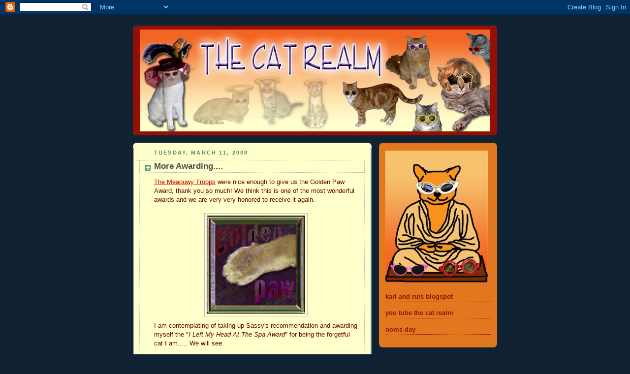

--- FILE ---
content_type: text/html; charset=UTF-8
request_url: https://thecatrealm.blogspot.com/2008/03/more-awarding.html?showComment=1205282820000
body_size: 14344
content:
<!DOCTYPE html>
<html xmlns='http://www.w3.org/1999/xhtml' xmlns:b='http://www.google.com/2005/gml/b' xmlns:data='http://www.google.com/2005/gml/data' xmlns:expr='http://www.google.com/2005/gml/expr'>
<head>
<link href='https://www.blogger.com/static/v1/widgets/2944754296-widget_css_bundle.css' rel='stylesheet' type='text/css'/>
<meta content='text/html; charset=UTF-8' http-equiv='Content-Type'/>
<meta content='blogger' name='generator'/>
<link href='https://thecatrealm.blogspot.com/favicon.ico' rel='icon' type='image/x-icon'/>
<link href='https://thecatrealm.blogspot.com/2008/03/more-awarding.html' rel='canonical'/>
<link rel="alternate" type="application/atom+xml" title="THE CAT REALM - Atom" href="https://thecatrealm.blogspot.com/feeds/posts/default" />
<link rel="alternate" type="application/rss+xml" title="THE CAT REALM - RSS" href="https://thecatrealm.blogspot.com/feeds/posts/default?alt=rss" />
<link rel="service.post" type="application/atom+xml" title="THE CAT REALM - Atom" href="https://www.blogger.com/feeds/388019867338167471/posts/default" />

<link rel="alternate" type="application/atom+xml" title="THE CAT REALM - Atom" href="https://thecatrealm.blogspot.com/feeds/137467476686032479/comments/default" />
<!--Can't find substitution for tag [blog.ieCssRetrofitLinks]-->
<link href='https://blogger.googleusercontent.com/img/b/R29vZ2xl/AVvXsEifyA9JgIM0Gusb2h57V0T9orXlZhMNEyFTTSxdxj_B1huyU811q5qB08Iyr1JVwEs7WBWUz4eiju7UsqR-8K9MtlpC6QtOEjjj8fApyWYiAZAixCmy8ljZhf-fG3k3zkcXQpRWggHrid0/s400/goldenpaw.jpg' rel='image_src'/>
<meta content='https://thecatrealm.blogspot.com/2008/03/more-awarding.html' property='og:url'/>
<meta content='More Awarding....' property='og:title'/>
<meta content='The Meaouwy Troops  were nice enough to give us the Golden Paw Award, thank you so much!  We think this is one of the most wonderful awards ...' property='og:description'/>
<meta content='https://blogger.googleusercontent.com/img/b/R29vZ2xl/AVvXsEifyA9JgIM0Gusb2h57V0T9orXlZhMNEyFTTSxdxj_B1huyU811q5qB08Iyr1JVwEs7WBWUz4eiju7UsqR-8K9MtlpC6QtOEjjj8fApyWYiAZAixCmy8ljZhf-fG3k3zkcXQpRWggHrid0/w1200-h630-p-k-no-nu/goldenpaw.jpg' property='og:image'/>
<title>THE CAT REALM: More Awarding....</title>
<style id='page-skin-1' type='text/css'><!--
/*
-----------------------------------------------
Blogger Template Style
Name:     Rounders 3
Date:     27 Feb 2004
Updated by: Blogger Team
----------------------------------------------- */
body {
background:#123;
margin:0;
text-align:center;
line-height: 1.5em;
font: x-small Trebuchet MS, Verdana, Arial, Sans-serif;
color:#660000;
font-size/* */:/**/small;
font-size: /**/small;
}
/* Page Structure
----------------------------------------------- */
/* The images which help create rounded corners depend on the
following widths and measurements. If you want to change
these measurements, the images will also need to change.
*/
#outer-wrapper {
width:740px;
margin:0 auto;
text-align:left;
font: normal normal 100% Arial, sans-serif;
}
#main-wrap1 {
width:485px;
float:left;
background:#ffffcc url("https://resources.blogblog.com/blogblog/data/rounders3/corners_main_bot.gif") no-repeat left bottom;
margin:15px 0 0;
padding:0 0 10px;
color:#660000;
font-size:97%;
line-height:1.5em;
word-wrap: break-word; /* fix for long text breaking sidebar float in IE */
overflow: hidden;     /* fix for long non-text content breaking IE sidebar float */
}
#main-wrap2 {
float:left;
width:100%;
background:url("https://resources.blogblog.com/blogblog/data/rounders3/corners_main_top.gif") no-repeat left top;
padding:10px 0 0;
}
#main {
background:url("https://resources.blogblog.com/blogblog/data/rounders3/rails_main.gif") repeat-y left;
padding:0;
width:485px;
}
#sidebar-wrap {
width:240px;
float:right;
margin:15px 0 0;
font-size:97%;
line-height:1.5em;
word-wrap: break-word; /* fix for long text breaking sidebar float in IE */
overflow: hidden;     /* fix for long non-text content breaking IE sidebar float */
}
.main .widget {
margin-top: 4px;
width: 468px;
padding: 0 13px;
}
.main .Blog {
margin: 0;
padding: 0;
width: 484px;
}
/* Links
----------------------------------------------- */
a:link {
color: #cc0000;
}
a:visited {
color: #1B703A;
}
a:hover {
color: #1B703A;
}
a img {
border-width:0;
}
/* Blog Header
----------------------------------------------- */
#header-wrapper {
background:#940f04 url("https://resources.blogblog.com/blogblog/data/rounders3/corners_cap_top.gif") no-repeat left top;
margin-top:22px;
margin-right:0;
margin-bottom:0;
margin-left:0;
padding-top:8px;
padding-right:0;
padding-bottom:0;
padding-left:0;
color:#ffcc66;
}
#header {
background:url("https://resources.blogblog.com/blogblog/data/rounders3/corners_cap_bot.gif") no-repeat left bottom;
padding:0 15px 8px;
}
#header h1 {
margin:0;
padding:10px 30px 5px;
line-height:1.2em;
font: italic bold 220% Trebuchet, Trebuchet MS, Arial, sans-serif;
}
#header a,
#header a:visited {
text-decoration:none;
color: #ffcc66;
}
#header .description {
margin:0;
padding:5px 30px 10px;
line-height:1.5em;
font: italic normal 100% 'Trebuchet MS',Verdana,Arial,Sans-serif;
}
/* Posts
----------------------------------------------- */
h2.date-header {
margin-top:0;
margin-right:28px;
margin-bottom:0;
margin-left:43px;
font-size:85%;
line-height:2em;
text-transform:uppercase;
letter-spacing:.2em;
color:#558866;
}
.post {
margin:.3em 0 25px;
padding:0 13px;
border:1px dotted #bbbbbb;
border-width:1px 0;
}
.post h3 {
margin:0;
line-height:1.5em;
background:url("https://resources.blogblog.com/blogblog/data/rounders3/icon_arrow.gif") no-repeat 10px .5em;
display:block;
border:1px dotted #bbbbbb;
border-width:0 1px 1px;
padding-top:2px;
padding-right:14px;
padding-bottom:2px;
padding-left:29px;
color: #4c4c4c;
font: normal bold 135% Trebuchet, Trebuchet MS, Arial, sans-serif;
}
.post h3 a, .post h3 a:visited {
text-decoration:none;
color: #4c4c4c;
}
a.title-link:hover {
background-color: #bbbbbb;
color: #660000;
}
.post-body {
border:1px dotted #bbbbbb;
border-width:0 1px 1px;
border-bottom-color:#ffffcc;
padding-top:10px;
padding-right:14px;
padding-bottom:1px;
padding-left:29px;
}
html>body .post-body {
border-bottom-width:0;
}
.post-body {
margin:0 0 .75em;
}
.post-body blockquote {
line-height:1.3em;
}
.post-footer {
background: #ffffff;
margin:0;
padding-top:2px;
padding-right:14px;
padding-bottom:2px;
padding-left:29px;
border:1px dotted #bbbbbb;
border-width:1px;
font-size:100%;
line-height:1.5em;
color: #666666;
}
/*
The first line of the post footer might only have floated text, so we need to give it a height.
The height comes from the post-footer line-height
*/
.post-footer-line-1 {
min-height:1.5em;
_height:1.5em;
}
.post-footer p {
margin: 0;
}
html>body .post-footer {
border-bottom-color:transparent;
}
.uncustomized-post-template .post-footer {
text-align: right;
}
.uncustomized-post-template .post-author,
.uncustomized-post-template .post-timestamp {
display: block;
float: left;
text-align:left;
margin-right: 4px;
}
.post-footer a {
color: #456;
}
.post-footer a:hover {
color: #234;
}
a.comment-link {
/* IE5.0/Win doesn't apply padding to inline elements,
so we hide these two declarations from it */
background/* */:/**/url("https://resources.blogblog.com/blogblog/data/rounders/icon_comment_left.gif") no-repeat left 45%;
padding-left:14px;
}
html>body a.comment-link {
/* Respecified, for IE5/Mac's benefit */
background:url("https://resources.blogblog.com/blogblog/data/rounders3/icon_comment_left.gif") no-repeat left 45%;
padding-left:14px;
}
.post img, table.tr-caption-container {
margin-top:0;
margin-right:0;
margin-bottom:5px;
margin-left:0;
padding:4px;
border:1px solid #bbbbbb;
}
.tr-caption-container img {
border: none;
margin: 0;
padding: 0;
}
blockquote {
margin:.75em 0;
border:1px dotted #bbbbbb;
border-width:1px 0;
padding:5px 15px;
color: #558866;
}
.post blockquote p {
margin:.5em 0;
}
#blog-pager-newer-link {
float: left;
margin-left: 13px;
}
#blog-pager-older-link {
float: right;
margin-right: 13px;
}
#blog-pager {
text-align: center;
}
.feed-links {
clear: both;
line-height: 2.5em;
margin-left: 13px;
}
/* Comments
----------------------------------------------- */
#comments {
margin:-25px 13px 0;
border:1px dotted #bbbbbb;
border-width:0 1px 1px;
padding-top:20px;
padding-right:0;
padding-bottom:15px;
padding-left:0;
}
#comments h4 {
margin:0 0 10px;
padding-top:0;
padding-right:14px;
padding-bottom:2px;
padding-left:29px;
border-bottom:1px dotted #bbbbbb;
font-size:120%;
line-height:1.4em;
color:#4c4c4c;
}
#comments-block {
margin-top:0;
margin-right:15px;
margin-bottom:0;
margin-left:9px;
}
.comment-author {
background:url("https://resources.blogblog.com/blogblog/data/rounders3/icon_comment_left.gif") no-repeat 2px .3em;
margin:.5em 0;
padding-top:0;
padding-right:0;
padding-bottom:0;
padding-left:20px;
font-weight:bold;
}
.comment-body {
margin:0 0 1.25em;
padding-top:0;
padding-right:0;
padding-bottom:0;
padding-left:20px;
}
.comment-body p {
margin:0 0 .5em;
}
.comment-footer {
margin:0 0 .5em;
padding-top:0;
padding-right:0;
padding-bottom:.75em;
padding-left:20px;
}
.comment-footer a:link {
color: #333;
}
.deleted-comment {
font-style:italic;
color:gray;
}
.comment-form {
padding-left:20px;
padding-right:5px;
}
#comments .comment-form h4 {
padding-left:0px;
}
/* Profile
----------------------------------------------- */
.profile-img {
float: left;
margin-top: 5px;
margin-right: 5px;
margin-bottom: 5px;
margin-left: 0;
border: 4px solid #cc0000;
}
.profile-datablock {
margin-top:0;
margin-right:15px;
margin-bottom:.5em;
margin-left:0;
padding-top:8px;
}
.profile-link {
background:url("https://resources.blogblog.com/blogblog/data/rounders3/icon_profile_left.gif") no-repeat left .1em;
padding-left:15px;
font-weight:bold;
}
.profile-textblock {
clear: both;
margin: 0;
}
.sidebar .clear, .main .widget .clear {
clear: both;
}
#sidebartop-wrap {
background:#e1771e url("https://resources.blogblog.com/blogblog/data/rounders3/corners_prof_bot.gif") no-repeat left bottom;
margin:0px 0px 15px;
padding:0px 0px 10px;
color:#cc0000;
}
#sidebartop-wrap2 {
background:url("https://resources.blogblog.com/blogblog/data/rounders3/corners_prof_top.gif") no-repeat left top;
padding: 10px 0 0;
margin:0;
border-width:0;
}
#sidebartop h2 {
line-height:1.5em;
color:#940f04;
border-bottom: 1px dotted #940f04;
font: normal bold 100% Trebuchet, Trebuchet MS, Arial, sans-serif;
margin-bottom: 0.5em;
}
#sidebartop a {
color: #002E3F;
}
#sidebartop a:hover {
color: #660000;
}
#sidebartop a:visited {
color: #660000;
}
#sidebar a {
color: #00cccc;
}
#sidebar a:hover,
#sidebar a:visited {
color: #00FF80;
}
/* Sidebar Boxes
----------------------------------------------- */
.sidebar .widget {
margin:.5em 13px 1.25em;
padding:0 0px;
}
.widget-content {
margin-top: 0.5em;
}
#sidebarbottom-wrap1 {
background:#940f04 url("https://resources.blogblog.com/blogblog/data/rounders3/corners_side_top.gif") no-repeat left top;
margin:0 0 15px;
padding:10px 0 0;
color: #ffcc66;
}
#sidebarbottom-wrap2 {
background:url("https://resources.blogblog.com/blogblog/data/rounders3/corners_side_bot.gif") no-repeat left bottom;
padding:0 0 8px;
}
.sidebar h2 {
margin-top:0;
margin-right:0;
margin-bottom:.5em;
margin-left:0;
padding:0 0 .2em;
line-height:1.5em;
font:normal bold 100% Trebuchet, Trebuchet MS, Arial, sans-serif;
}
.sidebar ul {
list-style:none;
margin:0 0 1.25em;
padding:0;
}
.sidebar ul li {
background:url("https://resources.blogblog.com/blogblog/data/rounders3/icon_arrow_sm.gif") no-repeat 2px .25em;
margin:0;
padding-top:0;
padding-right:0;
padding-bottom:3px;
padding-left:16px;
margin-bottom:3px;
border-bottom:1px dotted #bbbbbb;
line-height:1.4em;
}
.sidebar p {
margin:0 0 .6em;
}
#sidebar h2 {
color: #940f04;
border-bottom: 1px dotted #940f04;
}
/* Footer
----------------------------------------------- */
#footer-wrap1 {
clear:both;
margin:0 0 10px;
padding:15px 0 0;
}
#footer-wrap2 {
background:#940f04 url("https://resources.blogblog.com/blogblog/data/rounders3/corners_cap_top.gif") no-repeat left top;
color:#ffcc66;
}
#footer {
background:url("https://resources.blogblog.com/blogblog/data/rounders3/corners_cap_bot.gif") no-repeat left bottom;
padding:8px 15px;
}
#footer hr {display:none;}
#footer p {margin:0;}
#footer a {color:#ffcc66;}
#footer .widget-content {
margin:0;
}
/** Page structure tweaks for layout editor wireframe */
body#layout #main-wrap1,
body#layout #sidebar-wrap,
body#layout #header-wrapper {
margin-top: 0;
}
body#layout #header, body#layout #header-wrapper,
body#layout #outer-wrapper {
margin-left:0,
margin-right: 0;
padding: 0;
}
body#layout #outer-wrapper {
width: 730px;
}
body#layout #footer-wrap1 {
padding-top: 0;
}

--></style>
<link href='https://www.blogger.com/dyn-css/authorization.css?targetBlogID=388019867338167471&amp;zx=5499d7ba-ead1-46de-920a-857867330105' media='none' onload='if(media!=&#39;all&#39;)media=&#39;all&#39;' rel='stylesheet'/><noscript><link href='https://www.blogger.com/dyn-css/authorization.css?targetBlogID=388019867338167471&amp;zx=5499d7ba-ead1-46de-920a-857867330105' rel='stylesheet'/></noscript>
<meta name='google-adsense-platform-account' content='ca-host-pub-1556223355139109'/>
<meta name='google-adsense-platform-domain' content='blogspot.com'/>

</head>
<body>
<div class='navbar section' id='navbar'><div class='widget Navbar' data-version='1' id='Navbar1'><script type="text/javascript">
    function setAttributeOnload(object, attribute, val) {
      if(window.addEventListener) {
        window.addEventListener('load',
          function(){ object[attribute] = val; }, false);
      } else {
        window.attachEvent('onload', function(){ object[attribute] = val; });
      }
    }
  </script>
<div id="navbar-iframe-container"></div>
<script type="text/javascript" src="https://apis.google.com/js/platform.js"></script>
<script type="text/javascript">
      gapi.load("gapi.iframes:gapi.iframes.style.bubble", function() {
        if (gapi.iframes && gapi.iframes.getContext) {
          gapi.iframes.getContext().openChild({
              url: 'https://www.blogger.com/navbar/388019867338167471?po\x3d137467476686032479\x26origin\x3dhttps://thecatrealm.blogspot.com',
              where: document.getElementById("navbar-iframe-container"),
              id: "navbar-iframe"
          });
        }
      });
    </script><script type="text/javascript">
(function() {
var script = document.createElement('script');
script.type = 'text/javascript';
script.src = '//pagead2.googlesyndication.com/pagead/js/google_top_exp.js';
var head = document.getElementsByTagName('head')[0];
if (head) {
head.appendChild(script);
}})();
</script>
</div></div>
<div id='outer-wrapper'>
<div id='header-wrapper'>
<div class='header section' id='header'><div class='widget Header' data-version='1' id='Header1'>
<div id='header-inner'>
<a href='https://thecatrealm.blogspot.com/' style='display: block'>
<img alt="THE CAT REALM" height="207px; " id="Header1_headerimg" src="//3.bp.blogspot.com/_uCLaRZ4aNYs/TJDkAyA1ruI/AAAAAAAAEAc/9ZjZN728d18/S730/header+september+10.jpg" style="display: block" width="710px; ">
</a>
</div>
</div></div>
</div>
<div id='crosscol-wrapper' style='text-align:center'>
<div class='crosscol no-items section' id='crosscol'></div>
</div>
<div id='main-wrap1'><div id='main-wrap2'>
<div class='main section' id='main'><div class='widget Blog' data-version='1' id='Blog1'>
<div class='blog-posts hfeed'>

          <div class="date-outer">
        
<h2 class='date-header'><span>Tuesday, March 11, 2008</span></h2>

          <div class="date-posts">
        
<div class='post-outer'>
<div class='post hentry uncustomized-post-template' itemprop='blogPost' itemscope='itemscope' itemtype='http://schema.org/BlogPosting'>
<meta content='https://blogger.googleusercontent.com/img/b/R29vZ2xl/AVvXsEifyA9JgIM0Gusb2h57V0T9orXlZhMNEyFTTSxdxj_B1huyU811q5qB08Iyr1JVwEs7WBWUz4eiju7UsqR-8K9MtlpC6QtOEjjj8fApyWYiAZAixCmy8ljZhf-fG3k3zkcXQpRWggHrid0/s400/goldenpaw.jpg' itemprop='image_url'/>
<meta content='388019867338167471' itemprop='blogId'/>
<meta content='137467476686032479' itemprop='postId'/>
<a name='137467476686032479'></a>
<h3 class='post-title entry-title' itemprop='name'>
More Awarding....
</h3>
<div class='post-header'>
<div class='post-header-line-1'></div>
</div>
<div class='post-body entry-content' id='post-body-137467476686032479' itemprop='description articleBody'>
<a href="http://meaouwytroops.blogspot.com/2008/03/mellow-mood-golden-paw-award-furr.html" style="font-family: arial;">The Meaouwy Troops</a><span style="font-family:arial;"> were nice enough to give us the Golden Paw Award, thank you so much!</span><span style="font-family:arial;"> We think this is one of the most wonderful awards and we are very very honored to receive it again.<br /></span><br /><a href="https://blogger.googleusercontent.com/img/b/R29vZ2xl/AVvXsEifyA9JgIM0Gusb2h57V0T9orXlZhMNEyFTTSxdxj_B1huyU811q5qB08Iyr1JVwEs7WBWUz4eiju7UsqR-8K9MtlpC6QtOEjjj8fApyWYiAZAixCmy8ljZhf-fG3k3zkcXQpRWggHrid0/s1600-h/goldenpaw.jpg" onblur="try {parent.deselectBloggerImageGracefully();} catch(e) {}"><img alt="" border="0" id="BLOGGER_PHOTO_ID_5176357341610349362" src="https://blogger.googleusercontent.com/img/b/R29vZ2xl/AVvXsEifyA9JgIM0Gusb2h57V0T9orXlZhMNEyFTTSxdxj_B1huyU811q5qB08Iyr1JVwEs7WBWUz4eiju7UsqR-8K9MtlpC6QtOEjjj8fApyWYiAZAixCmy8ljZhf-fG3k3zkcXQpRWggHrid0/s400/goldenpaw.jpg" style="margin: 0px auto 10px; display: block; text-align: center; cursor: pointer;" /></a><span style="font-family:arial;">I am contemplating of taking up Sassy's recommendation and awarding myself the "<span style="font-style: italic;">I Left My Head At The Spa Award</span>" for being the forgetful cat I am..... We will see.</span><span style="font-family:arial;"><br /><br />Please be so kind and keep on sending purrs to </span><a href="http://kattenpraat-catwalk.blogspot.com/" style="font-family: arial;">Maxime</a><span style="font-family:arial;">, she is still not doing great!</span>
<div style='clear: both;'></div>
</div>
<div class='post-footer'>
<div class='post-footer-line post-footer-line-1'>
<span class='post-author vcard'>
Posted by
<span class='fn' itemprop='author' itemscope='itemscope' itemtype='http://schema.org/Person'>
<meta content='https://www.blogger.com/profile/02147569169296384814' itemprop='url'/>
<a class='g-profile' href='https://www.blogger.com/profile/02147569169296384814' rel='author' title='author profile'>
<span itemprop='name'>The Cat Realm</span>
</a>
</span>
</span>
<span class='post-timestamp'>
at
<meta content='https://thecatrealm.blogspot.com/2008/03/more-awarding.html' itemprop='url'/>
<a class='timestamp-link' href='https://thecatrealm.blogspot.com/2008/03/more-awarding.html' rel='bookmark' title='permanent link'><abbr class='published' itemprop='datePublished' title='2008-03-11T22:41:00-07:00'>10:41&#8239;PM</abbr></a>
</span>
<span class='post-comment-link'>
</span>
<span class='post-icons'>
<span class='item-action'>
<a href='https://www.blogger.com/email-post/388019867338167471/137467476686032479' title='Email Post'>
<img alt='' class='icon-action' height='13' src='https://resources.blogblog.com/img/icon18_email.gif' width='18'/>
</a>
</span>
<span class='item-control blog-admin pid-1127475813'>
<a href='https://www.blogger.com/post-edit.g?blogID=388019867338167471&postID=137467476686032479&from=pencil' title='Edit Post'>
<img alt='' class='icon-action' height='18' src='https://resources.blogblog.com/img/icon18_edit_allbkg.gif' width='18'/>
</a>
</span>
</span>
<div class='post-share-buttons goog-inline-block'>
</div>
</div>
<div class='post-footer-line post-footer-line-2'>
<span class='post-labels'>
</span>
</div>
<div class='post-footer-line post-footer-line-3'>
<span class='post-location'>
</span>
</div>
</div>
</div>
<div class='comments' id='comments'>
<a name='comments'></a>
<h4>12 comments:</h4>
<div id='Blog1_comments-block-wrapper'>
<dl class='avatar-comment-indent' id='comments-block'>
<dt class='comment-author ' id='c6560929931499457272'>
<a name='c6560929931499457272'></a>
<div class="avatar-image-container vcard"><span dir="ltr"><a href="https://www.blogger.com/profile/07180909561219072451" target="" rel="nofollow" onclick="" class="avatar-hovercard" id="av-6560929931499457272-07180909561219072451"><img src="https://resources.blogblog.com/img/blank.gif" width="35" height="35" class="delayLoad" style="display: none;" longdesc="//1.bp.blogspot.com/_YBxli5_PoQ4/SYIJEflTp4I/AAAAAAAABJU/hAxHx77THYI/S45-s35/Felinesophy%2BHeader%2B-%2Bentrecard%2B125%2Bx%2B125.jpg" alt="" title="admin">

<noscript><img src="//1.bp.blogspot.com/_YBxli5_PoQ4/SYIJEflTp4I/AAAAAAAABJU/hAxHx77THYI/S45-s35/Felinesophy%2BHeader%2B-%2Bentrecard%2B125%2Bx%2B125.jpg" width="35" height="35" class="photo" alt=""></noscript></a></span></div>
<a href='https://www.blogger.com/profile/07180909561219072451' rel='nofollow'>admin</a>
said...
</dt>
<dd class='comment-body' id='Blog1_cmt-6560929931499457272'>
<p>
you're most welcome buddies :) we're glad to have you around, what a helping hand.
</p>
</dd>
<dd class='comment-footer'>
<span class='comment-timestamp'>
<a href='https://thecatrealm.blogspot.com/2008/03/more-awarding.html?showComment=1205239080000#c6560929931499457272' title='comment permalink'>
March 11, 2008 at 5:38&#8239;AM
</a>
<span class='item-control blog-admin pid-731838649'>
<a class='comment-delete' href='https://www.blogger.com/comment/delete/388019867338167471/6560929931499457272' title='Delete Comment'>
<img src='https://resources.blogblog.com/img/icon_delete13.gif'/>
</a>
</span>
</span>
</dd>
<dt class='comment-author ' id='c4676161929334615451'>
<a name='c4676161929334615451'></a>
<div class="avatar-image-container vcard"><span dir="ltr"><a href="https://www.blogger.com/profile/05080173899740500107" target="" rel="nofollow" onclick="" class="avatar-hovercard" id="av-4676161929334615451-05080173899740500107"><img src="https://resources.blogblog.com/img/blank.gif" width="35" height="35" class="delayLoad" style="display: none;" longdesc="//blogger.googleusercontent.com/img/b/R29vZ2xl/AVvXsEg3aNLdKx-XB4WJr4gx78zPXyJGXZKnDImDt9hRmD1zt7czbYtUg7eLhNX9fbdid5RAODIHIOg6glWAZpgro4bL0H-0BByqGT2xkxDBVsuAmJAICecM7qSqE3QctONCDg/s45-c/irisheyes_030109.png" alt="" title="Diamond Emerald-Eyes">

<noscript><img src="//blogger.googleusercontent.com/img/b/R29vZ2xl/AVvXsEg3aNLdKx-XB4WJr4gx78zPXyJGXZKnDImDt9hRmD1zt7czbYtUg7eLhNX9fbdid5RAODIHIOg6glWAZpgro4bL0H-0BByqGT2xkxDBVsuAmJAICecM7qSqE3QctONCDg/s45-c/irisheyes_030109.png" width="35" height="35" class="photo" alt=""></noscript></a></span></div>
<a href='https://www.blogger.com/profile/05080173899740500107' rel='nofollow'>Diamond Emerald-Eyes</a>
said...
</dt>
<dd class='comment-body' id='Blog1_cmt-4676161929334615451'>
<p>
Concatulation on your award!
</p>
</dd>
<dd class='comment-footer'>
<span class='comment-timestamp'>
<a href='https://thecatrealm.blogspot.com/2008/03/more-awarding.html?showComment=1205242080000#c4676161929334615451' title='comment permalink'>
March 11, 2008 at 6:28&#8239;AM
</a>
<span class='item-control blog-admin pid-2100738192'>
<a class='comment-delete' href='https://www.blogger.com/comment/delete/388019867338167471/4676161929334615451' title='Delete Comment'>
<img src='https://resources.blogblog.com/img/icon_delete13.gif'/>
</a>
</span>
</span>
</dd>
<dt class='comment-author ' id='c3918833689626224164'>
<a name='c3918833689626224164'></a>
<div class="avatar-image-container vcard"><span dir="ltr"><a href="https://www.blogger.com/profile/09192357775233064579" target="" rel="nofollow" onclick="" class="avatar-hovercard" id="av-3918833689626224164-09192357775233064579"><img src="https://resources.blogblog.com/img/blank.gif" width="35" height="35" class="delayLoad" style="display: none;" longdesc="//blogger.googleusercontent.com/img/b/R29vZ2xl/AVvXsEh6NpQ53UaLW5L4j2pIU7sUhiITbngSmQeXjkLimlnQisaCJS6QUxQ1HqFBrfpDeqm4mkeMwv-FEiILOCudxUFBaZ_4UfbdpeF-HPYkYB0MGrL8gJCy-D1KPB0mjEuBcR4/s45-c/5555.JPG" alt="" title="snowforest">

<noscript><img src="//blogger.googleusercontent.com/img/b/R29vZ2xl/AVvXsEh6NpQ53UaLW5L4j2pIU7sUhiITbngSmQeXjkLimlnQisaCJS6QUxQ1HqFBrfpDeqm4mkeMwv-FEiILOCudxUFBaZ_4UfbdpeF-HPYkYB0MGrL8gJCy-D1KPB0mjEuBcR4/s45-c/5555.JPG" width="35" height="35" class="photo" alt=""></noscript></a></span></div>
<a href='https://www.blogger.com/profile/09192357775233064579' rel='nofollow'>snowforest</a>
said...
</dt>
<dd class='comment-body' id='Blog1_cmt-3918833689626224164'>
<p>
Concats on the golden paw awardie ~ our bean sometimes forgets about the awardies and memes too ~ humans can be forgetful but not us!<BR/><BR/>Purrs from the SnowForest family :)
</p>
</dd>
<dd class='comment-footer'>
<span class='comment-timestamp'>
<a href='https://thecatrealm.blogspot.com/2008/03/more-awarding.html?showComment=1205243040000#c3918833689626224164' title='comment permalink'>
March 11, 2008 at 6:44&#8239;AM
</a>
<span class='item-control blog-admin pid-1415523428'>
<a class='comment-delete' href='https://www.blogger.com/comment/delete/388019867338167471/3918833689626224164' title='Delete Comment'>
<img src='https://resources.blogblog.com/img/icon_delete13.gif'/>
</a>
</span>
</span>
</dd>
<dt class='comment-author ' id='c8391065550375313739'>
<a name='c8391065550375313739'></a>
<div class="avatar-image-container avatar-stock"><span dir="ltr"><a href="https://www.blogger.com/profile/11491354384482196226" target="" rel="nofollow" onclick="" class="avatar-hovercard" id="av-8391065550375313739-11491354384482196226"><img src="//www.blogger.com/img/blogger_logo_round_35.png" width="35" height="35" alt="" title="Jan Price">

</a></span></div>
<a href='https://www.blogger.com/profile/11491354384482196226' rel='nofollow'>Jan Price</a>
said...
</dt>
<dd class='comment-body' id='Blog1_cmt-8391065550375313739'>
<p>
Karl,<BR/><BR/>Glad to see your problem was resolved.  Guess we were lucky.  We only got one giant ad list popup that wouldn't go away.  We read elsewhere some were seeing porn popups on the sites having problems.  <BR/><BR/>We were surprised to receive the award too, but it's such a lovely award we're happy to accept it.  <BR/><BR/>And don't worry about leaving your head at the spa.  Jan leaves her somewhere all the time.  And now we've caught it too.  sigh!<BR/><BR/>JFF
</p>
</dd>
<dd class='comment-footer'>
<span class='comment-timestamp'>
<a href='https://thecatrealm.blogspot.com/2008/03/more-awarding.html?showComment=1205246280000#c8391065550375313739' title='comment permalink'>
March 11, 2008 at 7:38&#8239;AM
</a>
<span class='item-control blog-admin pid-304395238'>
<a class='comment-delete' href='https://www.blogger.com/comment/delete/388019867338167471/8391065550375313739' title='Delete Comment'>
<img src='https://resources.blogblog.com/img/icon_delete13.gif'/>
</a>
</span>
</span>
</dd>
<dt class='comment-author ' id='c7870485920614262773'>
<a name='c7870485920614262773'></a>
<div class="avatar-image-container vcard"><span dir="ltr"><a href="https://www.blogger.com/profile/12000869897209904885" target="" rel="nofollow" onclick="" class="avatar-hovercard" id="av-7870485920614262773-12000869897209904885"><img src="https://resources.blogblog.com/img/blank.gif" width="35" height="35" class="delayLoad" style="display: none;" longdesc="//4.bp.blogspot.com/_Ok1ydW68kak/SasZMA4mCoI/AAAAAAAACrg/9NpDPi9wE5g/S45-s35/gse_multipart17739.jpg" alt="" title="Boy">

<noscript><img src="//4.bp.blogspot.com/_Ok1ydW68kak/SasZMA4mCoI/AAAAAAAACrg/9NpDPi9wE5g/S45-s35/gse_multipart17739.jpg" width="35" height="35" class="photo" alt=""></noscript></a></span></div>
<a href='https://www.blogger.com/profile/12000869897209904885' rel='nofollow'>Boy</a>
said...
</dt>
<dd class='comment-body' id='Blog1_cmt-7870485920614262773'>
<p>
Concatuwations!
</p>
</dd>
<dd class='comment-footer'>
<span class='comment-timestamp'>
<a href='https://thecatrealm.blogspot.com/2008/03/more-awarding.html?showComment=1205249520000#c7870485920614262773' title='comment permalink'>
March 11, 2008 at 8:32&#8239;AM
</a>
<span class='item-control blog-admin pid-263394669'>
<a class='comment-delete' href='https://www.blogger.com/comment/delete/388019867338167471/7870485920614262773' title='Delete Comment'>
<img src='https://resources.blogblog.com/img/icon_delete13.gif'/>
</a>
</span>
</span>
</dd>
<dt class='comment-author ' id='c3392158076118483460'>
<a name='c3392158076118483460'></a>
<div class="avatar-image-container vcard"><span dir="ltr"><a href="https://www.blogger.com/profile/13818898613121397652" target="" rel="nofollow" onclick="" class="avatar-hovercard" id="av-3392158076118483460-13818898613121397652"><img src="https://resources.blogblog.com/img/blank.gif" width="35" height="35" class="delayLoad" style="display: none;" longdesc="//blogger.googleusercontent.com/img/b/R29vZ2xl/AVvXsEi32OE2kWZT1vR-IKD2a9hOQn2emaZ5wrZEI84XI5t_pNIVg5-PjSSWTAlDTuPajHZMbqJCjNml_MsEJGZn9ilINvlDAgkTCfWSBLTiGTNhUBV6wLpGVZ8q1rZTF15qBh8/s45-c/DSCN0140.JPG" alt="" title="Queen Snickers, Empress and Princess Renna">

<noscript><img src="//blogger.googleusercontent.com/img/b/R29vZ2xl/AVvXsEi32OE2kWZT1vR-IKD2a9hOQn2emaZ5wrZEI84XI5t_pNIVg5-PjSSWTAlDTuPajHZMbqJCjNml_MsEJGZn9ilINvlDAgkTCfWSBLTiGTNhUBV6wLpGVZ8q1rZTF15qBh8/s45-c/DSCN0140.JPG" width="35" height="35" class="photo" alt=""></noscript></a></span></div>
<a href='https://www.blogger.com/profile/13818898613121397652' rel='nofollow'>Queen Snickers, Empress and Princess Renna</a>
said...
</dt>
<dd class='comment-body' id='Blog1_cmt-3392158076118483460'>
<p>
My sister and I decided to fallow you lead and take a trip to a spa! It is wonderful! Thanks for the great idea, momma is jealous though she wants to come too. ~Queen Snickers
</p>
</dd>
<dd class='comment-footer'>
<span class='comment-timestamp'>
<a href='https://thecatrealm.blogspot.com/2008/03/more-awarding.html?showComment=1205255400000#c3392158076118483460' title='comment permalink'>
March 11, 2008 at 10:10&#8239;AM
</a>
<span class='item-control blog-admin pid-153712955'>
<a class='comment-delete' href='https://www.blogger.com/comment/delete/388019867338167471/3392158076118483460' title='Delete Comment'>
<img src='https://resources.blogblog.com/img/icon_delete13.gif'/>
</a>
</span>
</span>
</dd>
<dt class='comment-author ' id='c1812155137390146849'>
<a name='c1812155137390146849'></a>
<div class="avatar-image-container avatar-stock"><span dir="ltr"><a href="https://www.blogger.com/profile/01102088688833145254" target="" rel="nofollow" onclick="" class="avatar-hovercard" id="av-1812155137390146849-01102088688833145254"><img src="//www.blogger.com/img/blogger_logo_round_35.png" width="35" height="35" alt="" title="Gemini and Ichiro">

</a></span></div>
<a href='https://www.blogger.com/profile/01102088688833145254' rel='nofollow'>Gemini and Ichiro</a>
said...
</dt>
<dd class='comment-body' id='Blog1_cmt-1812155137390146849'>
<p>
Congratulations on your award. It is a very good one!
</p>
</dd>
<dd class='comment-footer'>
<span class='comment-timestamp'>
<a href='https://thecatrealm.blogspot.com/2008/03/more-awarding.html?showComment=1205259600000#c1812155137390146849' title='comment permalink'>
March 11, 2008 at 11:20&#8239;AM
</a>
<span class='item-control blog-admin pid-789324107'>
<a class='comment-delete' href='https://www.blogger.com/comment/delete/388019867338167471/1812155137390146849' title='Delete Comment'>
<img src='https://resources.blogblog.com/img/icon_delete13.gif'/>
</a>
</span>
</span>
</dd>
<dt class='comment-author ' id='c1671217594364282670'>
<a name='c1671217594364282670'></a>
<div class="avatar-image-container vcard"><span dir="ltr"><a href="https://www.blogger.com/profile/14279659034201110001" target="" rel="nofollow" onclick="" class="avatar-hovercard" id="av-1671217594364282670-14279659034201110001"><img src="https://resources.blogblog.com/img/blank.gif" width="35" height="35" class="delayLoad" style="display: none;" longdesc="//2.bp.blogspot.com/_yQVFTE-aoWI/SaxaJQtG1tI/AAAAAAAAACQ/BnSR7zrgl7k/S45-s35/Mommys%2BLittle%2BFat%2BBoy%2Bstamps%2Bcopy.jpg" alt="" title="Sunny&amp;#39;s Mommy">

<noscript><img src="//2.bp.blogspot.com/_yQVFTE-aoWI/SaxaJQtG1tI/AAAAAAAAACQ/BnSR7zrgl7k/S45-s35/Mommys%2BLittle%2BFat%2BBoy%2Bstamps%2Bcopy.jpg" width="35" height="35" class="photo" alt=""></noscript></a></span></div>
<a href='https://www.blogger.com/profile/14279659034201110001' rel='nofollow'>Sunny&#39;s Mommy</a>
said...
</dt>
<dd class='comment-body' id='Blog1_cmt-1671217594364282670'>
<p>
Congratulations on all your awards.  They're well deserved.
</p>
</dd>
<dd class='comment-footer'>
<span class='comment-timestamp'>
<a href='https://thecatrealm.blogspot.com/2008/03/more-awarding.html?showComment=1205262720000#c1671217594364282670' title='comment permalink'>
March 11, 2008 at 12:12&#8239;PM
</a>
<span class='item-control blog-admin pid-1930620021'>
<a class='comment-delete' href='https://www.blogger.com/comment/delete/388019867338167471/1671217594364282670' title='Delete Comment'>
<img src='https://resources.blogblog.com/img/icon_delete13.gif'/>
</a>
</span>
</span>
</dd>
<dt class='comment-author ' id='c2897907130189537339'>
<a name='c2897907130189537339'></a>
<div class="avatar-image-container vcard"><span dir="ltr"><a href="https://www.blogger.com/profile/11502131260106113281" target="" rel="nofollow" onclick="" class="avatar-hovercard" id="av-2897907130189537339-11502131260106113281"><img src="https://resources.blogblog.com/img/blank.gif" width="35" height="35" class="delayLoad" style="display: none;" longdesc="//blogger.googleusercontent.com/img/b/R29vZ2xl/AVvXsEgyHooWmg55q5sXiWjMQ34nD9cHNIAe2TbnvSPEs4TuzUzacuSmJZ_f5nypcNMtCr1SbLiIWhb2OitB2DZopfZKLbOvhtAcisfkT0PL58atT4lIzbNTem9-GdlJV3jg3A/s45-c/DSCN1593.JPG" alt="" title="PB &amp;#39;n J">

<noscript><img src="//blogger.googleusercontent.com/img/b/R29vZ2xl/AVvXsEgyHooWmg55q5sXiWjMQ34nD9cHNIAe2TbnvSPEs4TuzUzacuSmJZ_f5nypcNMtCr1SbLiIWhb2OitB2DZopfZKLbOvhtAcisfkT0PL58atT4lIzbNTem9-GdlJV3jg3A/s45-c/DSCN1593.JPG" width="35" height="35" class="photo" alt=""></noscript></a></span></div>
<a href='https://www.blogger.com/profile/11502131260106113281' rel='nofollow'>PB &#39;n J</a>
said...
</dt>
<dd class='comment-body' id='Blog1_cmt-2897907130189537339'>
<p>
Concatulations on your award!
</p>
</dd>
<dd class='comment-footer'>
<span class='comment-timestamp'>
<a href='https://thecatrealm.blogspot.com/2008/03/more-awarding.html?showComment=1205266500000#c2897907130189537339' title='comment permalink'>
March 11, 2008 at 1:15&#8239;PM
</a>
<span class='item-control blog-admin pid-123181718'>
<a class='comment-delete' href='https://www.blogger.com/comment/delete/388019867338167471/2897907130189537339' title='Delete Comment'>
<img src='https://resources.blogblog.com/img/icon_delete13.gif'/>
</a>
</span>
</span>
</dd>
<dt class='comment-author ' id='c6194789382999143774'>
<a name='c6194789382999143774'></a>
<div class="avatar-image-container vcard"><span dir="ltr"><a href="https://www.blogger.com/profile/03689984384700515295" target="" rel="nofollow" onclick="" class="avatar-hovercard" id="av-6194789382999143774-03689984384700515295"><img src="https://resources.blogblog.com/img/blank.gif" width="35" height="35" class="delayLoad" style="display: none;" longdesc="//blogger.googleusercontent.com/img/b/R29vZ2xl/AVvXsEgGQ9NObv_MtEhL3YNaSI4l_r6HSVGJFq3atKhZOVPHAGDdTIr07IabSiWA7X75pRMkrW12z5ofDL_H-KnESrB2mEfM0ewuMzIBAde5HzGI04waw-FcAlrskrJg8IfPvw/s45-c/Eye+2.jpg" alt="" title="Moki The Wobbly Cat">

<noscript><img src="//blogger.googleusercontent.com/img/b/R29vZ2xl/AVvXsEgGQ9NObv_MtEhL3YNaSI4l_r6HSVGJFq3atKhZOVPHAGDdTIr07IabSiWA7X75pRMkrW12z5ofDL_H-KnESrB2mEfM0ewuMzIBAde5HzGI04waw-FcAlrskrJg8IfPvw/s45-c/Eye+2.jpg" width="35" height="35" class="photo" alt=""></noscript></a></span></div>
<a href='https://www.blogger.com/profile/03689984384700515295' rel='nofollow'>Moki The Wobbly Cat</a>
said...
</dt>
<dd class='comment-body' id='Blog1_cmt-6194789382999143774'>
<p>
Hi Karl,<BR/><BR/>It's good to have you back. We tried visting when you where hijacked. I'm so glad to see the problem has been resolved! Catgrats on your award!<BR/><BR/>Purrs and Headbutts,<BR/>Moki
</p>
</dd>
<dd class='comment-footer'>
<span class='comment-timestamp'>
<a href='https://thecatrealm.blogspot.com/2008/03/more-awarding.html?showComment=1205282820000#c6194789382999143774' title='comment permalink'>
March 11, 2008 at 5:47&#8239;PM
</a>
<span class='item-control blog-admin pid-78340845'>
<a class='comment-delete' href='https://www.blogger.com/comment/delete/388019867338167471/6194789382999143774' title='Delete Comment'>
<img src='https://resources.blogblog.com/img/icon_delete13.gif'/>
</a>
</span>
</span>
</dd>
<dt class='comment-author ' id='c523874735695803582'>
<a name='c523874735695803582'></a>
<div class="avatar-image-container vcard"><span dir="ltr"><a href="https://www.blogger.com/profile/11135668126649348317" target="" rel="nofollow" onclick="" class="avatar-hovercard" id="av-523874735695803582-11135668126649348317"><img src="https://resources.blogblog.com/img/blank.gif" width="35" height="35" class="delayLoad" style="display: none;" longdesc="//4.bp.blogspot.com/-gGs6hgTY6v8/ZY0SEnDeEYI/AAAAAAAAy-0/aJQqwbK2-kwY6VIdVY2oPOvp0hBcIn5RwCK4BGAYYCw/s35/MarksMews2010.jpg" alt="" title="Mark&amp;#39;s Mews (Marley, Lori, Taz, and Binq)">

<noscript><img src="//4.bp.blogspot.com/-gGs6hgTY6v8/ZY0SEnDeEYI/AAAAAAAAy-0/aJQqwbK2-kwY6VIdVY2oPOvp0hBcIn5RwCK4BGAYYCw/s35/MarksMews2010.jpg" width="35" height="35" class="photo" alt=""></noscript></a></span></div>
<a href='https://www.blogger.com/profile/11135668126649348317' rel='nofollow'>Mark&#39;s Mews (Marley, Lori, Taz, and Binq)</a>
said...
</dt>
<dd class='comment-body' id='Blog1_cmt-523874735695803582'>
<p>
Neat award!
</p>
</dd>
<dd class='comment-footer'>
<span class='comment-timestamp'>
<a href='https://thecatrealm.blogspot.com/2008/03/more-awarding.html?showComment=1205286540000#c523874735695803582' title='comment permalink'>
March 11, 2008 at 6:49&#8239;PM
</a>
<span class='item-control blog-admin pid-96792039'>
<a class='comment-delete' href='https://www.blogger.com/comment/delete/388019867338167471/523874735695803582' title='Delete Comment'>
<img src='https://resources.blogblog.com/img/icon_delete13.gif'/>
</a>
</span>
</span>
</dd>
<dt class='comment-author ' id='c7666154618064640469'>
<a name='c7666154618064640469'></a>
<div class="avatar-image-container vcard"><span dir="ltr"><a href="https://www.blogger.com/profile/16651108448042750552" target="" rel="nofollow" onclick="" class="avatar-hovercard" id="av-7666154618064640469-16651108448042750552"><img src="https://resources.blogblog.com/img/blank.gif" width="35" height="35" class="delayLoad" style="display: none;" longdesc="//blogger.googleusercontent.com/img/b/R29vZ2xl/AVvXsEhojAk9LgpgyXCk3L3OdxndrLrJhSB983zjxsh0MTeGK92eJAczq0lhLSD-wlOUhKBuXqqxqGbbIcp8Eh5afGrq3hvY7_1-3PluU8CszFaN5-6EPUo_0PpT37FYrmny5w/s45-c/Cody+%26+Gracie.jpg" alt="" title="Motor Home Cats">

<noscript><img src="//blogger.googleusercontent.com/img/b/R29vZ2xl/AVvXsEhojAk9LgpgyXCk3L3OdxndrLrJhSB983zjxsh0MTeGK92eJAczq0lhLSD-wlOUhKBuXqqxqGbbIcp8Eh5afGrq3hvY7_1-3PluU8CszFaN5-6EPUo_0PpT37FYrmny5w/s45-c/Cody+%26+Gracie.jpg" width="35" height="35" class="photo" alt=""></noscript></a></span></div>
<a href='https://www.blogger.com/profile/16651108448042750552' rel='nofollow'>Motor Home Cats</a>
said...
</dt>
<dd class='comment-body' id='Blog1_cmt-7666154618064640469'>
<p>
Congratulations on your award (again).  You really do deserve it.  <BR/><BR/>Tiki, Tavi, Cody and Camie
</p>
</dd>
<dd class='comment-footer'>
<span class='comment-timestamp'>
<a href='https://thecatrealm.blogspot.com/2008/03/more-awarding.html?showComment=1205293620000#c7666154618064640469' title='comment permalink'>
March 11, 2008 at 8:47&#8239;PM
</a>
<span class='item-control blog-admin pid-283979849'>
<a class='comment-delete' href='https://www.blogger.com/comment/delete/388019867338167471/7666154618064640469' title='Delete Comment'>
<img src='https://resources.blogblog.com/img/icon_delete13.gif'/>
</a>
</span>
</span>
</dd>
</dl>
</div>
<p class='comment-footer'>
<a href='https://www.blogger.com/comment/fullpage/post/388019867338167471/137467476686032479' onclick=''>Post a Comment</a>
</p>
</div>
</div>

        </div></div>
      
</div>
<div class='blog-pager' id='blog-pager'>
<span id='blog-pager-newer-link'>
<a class='blog-pager-newer-link' href='https://thecatrealm.blogspot.com/2008/03/getting-ready-for-st-patricks-day.html' id='Blog1_blog-pager-newer-link' title='Newer Post'>Newer Post</a>
</span>
<span id='blog-pager-older-link'>
<a class='blog-pager-older-link' href='https://thecatrealm.blogspot.com/2008/03/award-monday.html' id='Blog1_blog-pager-older-link' title='Older Post'>Older Post</a>
</span>
<a class='home-link' href='https://thecatrealm.blogspot.com/'>Home</a>
</div>
<div class='clear'></div>
<div class='post-feeds'>
<div class='feed-links'>
Subscribe to:
<a class='feed-link' href='https://thecatrealm.blogspot.com/feeds/137467476686032479/comments/default' target='_blank' type='application/atom+xml'>Post Comments (Atom)</a>
</div>
</div>
</div></div>
</div></div>
<div id='sidebar-wrap'>
<div id='sidebartop-wrap'><div id='sidebartop-wrap2'>
<div class='sidebar section' id='sidebartop'><div class='widget Image' data-version='1' id='Image2'>
<div class='widget-content'>
<img alt='' height='269' id='Image2_img' src='//3.bp.blogspot.com/_uCLaRZ4aNYs/SlwQnIWcqjI/AAAAAAAADrU/PArjoY11OFw/S1600-R/buddha+glasses.jpg' width='208'/>
<br/>
</div>
<div class='clear'></div>
</div><div class='widget HTML' data-version='1' id='HTML17'>
<h2 class='title'>karl and ruis blogspot</h2>
<div class='widget-content'>
<a href="http://karlandruis.blogspot.com"></a>
</div>
<div class='clear'></div>
</div><div class='widget HTML' data-version='1' id='HTML9'>
<h2 class='title'>you tube the cat realm</h2>
<div class='widget-content'>
<a href="//www.youtube.com/user/thecatrealm"></a>
</div>
<div class='clear'></div>
</div><div class='widget HTML' data-version='1' id='HTML21'>
<h2 class='title'>noms day</h2>
<div class='widget-content'>
<a href="http://thecatrealm.blogspot.com/2008/08/happy-noms-day.html"></a>
</div>
<div class='clear'></div>
</div></div>
</div></div>
<div id='sidebarbottom-wrap1'><div id='sidebarbottom-wrap2'>
<div class='sidebar section' id='sidebar'><div class='widget Image' data-version='1' id='Image6'>
<h2>foreveremil</h2>
<div class='widget-content'>
<a href='http://foreveremil.blogspot.com/'>
<img alt='foreveremil' height='220' id='Image6_img' src='https://blogger.googleusercontent.com/img/b/R29vZ2xl/AVvXsEiW8qZ1S0Y0uYhuXIPG5Iv7dP6EdfCSlcEPLHickDLwFUarHYII18QFORRFiEi-oPnzKml7HKNZgQFyB32D7ENt6vbLAcNpUZREIpT1Ocu-Z-uNkVWOfAtZRG7rzTINXrjwrMVLEl8InizO/s1600/emil+celebration.jpg' width='220'/>
</a>
<br/>
</div>
<div class='clear'></div>
</div><div class='widget Image' data-version='1' id='Image5'>
<h2>foreveranastasia</h2>
<div class='widget-content'>
<a href='http://foreveranastasia.blogspot.com/'>
<img alt='foreveranastasia' height='240' id='Image5_img' src='https://blogger.googleusercontent.com/img/b/R29vZ2xl/AVvXsEgzy9wwn8uCwghlsCuP6T79XMNCl4H-F54pX12eN-QFiYGWcZmGC2VoSllu67VVEb2mMyuJ8Sg4KWxMzzTYdyyzO-YoPb-SXIBHIwJrnT7-Y1-C4Ti5pF0eblhxsO9JXlRU1I7lcFWWAEF_/s1600/forever+anastasia+bild.png' width='204'/>
</a>
<br/>
</div>
<div class='clear'></div>
</div><div class='widget Image' data-version='1' id='Image1'>
<h2>tintin</h2>
<div class='widget-content'>
<img alt='tintin' height='102' id='Image1_img' src='//2.bp.blogspot.com/_uCLaRZ4aNYs/SPLV4ngXCdI/AAAAAAAACAk/FC3btiLvRgE/S240/tintin+sidebar+button.jpg' width='225'/>
<br/>
</div>
<div class='clear'></div>
</div><div class='widget Image' data-version='1' id='Image3'>
<h2>luna</h2>
<div class='widget-content'>
<img alt='luna' height='102' id='Image3_img' src='//2.bp.blogspot.com/_uCLaRZ4aNYs/SlwRsddeFBI/AAAAAAAADr0/_RQYy-66Ms4/S1600-R/luna+TCR+last.jpg' width='225'/>
<br/>
</div>
<div class='clear'></div>
</div><div class='widget Image' data-version='1' id='Image4'>
<h2>notty</h2>
<div class='widget-content'>
<img alt='notty' height='102' id='Image4_img' src='//4.bp.blogspot.com/_uCLaRZ4aNYs/SeVI3w7Z6tI/AAAAAAAADaM/jPH66UjlC7o/S240/notty+TCR.jpg' width='225'/>
<br/>
</div>
<div class='clear'></div>
</div><div class='widget HTML' data-version='1' id='HTML34'>
<h2 class='title'>CCSI</h2>
<div class='widget-content'>
<a href="http://littleproductions-ccsi.blogspot.com/"></a>
</div>
<div class='clear'></div>
</div><div class='widget HTML' data-version='1' id='HTML12'>
<h2 class='title'>remembering roscoe</h2>
<div class='widget-content'>
<a href="http://rememberingroscoe.blogspot.com"></a>
</div>
<div class='clear'></div>
</div><div class='widget HTML' data-version='1' id='HTML24'>
<h2 class='title'>felines unleashed</h2>
<div class='widget-content'>
<a href="http://felinesunleashed.blogspot.com"></a>
</div>
<div class='clear'></div>
</div><div class='widget HTML' data-version='1' id='HTML42'>
<h2 class='title'>the cat realm awards</h2>
<div class='widget-content'>
<a href="http://thecatrealmawards.blogspot.com"></a>
</div>
<div class='clear'></div>
</div><div class='widget HTML' data-version='1' id='HTML25'>
<h2 class='title'>i dare you all 4</h2>
<div class='widget-content'>
<a href="http://thecatrealm.blogspot.com/2008/11/i-dare-you-all-4-part-3.html"></a>
</div>
<div class='clear'></div>
</div><div class='widget HTML' data-version='1' id='HTML11'>
<h2 class='title'>i dare you all</h2>
<div class='widget-content'>
<a href="http://thecatrealm.blogspot.com/2008/08/i-dare-you-all.html"></a>
</div>
<div class='clear'></div>
</div><div class='widget HTML' data-version='1' id='HTML40'>
<h2 class='title'>dress up your staff</h2>
<div class='widget-content'>
<a href="http://dressupyourstaff.blogspot.com"></a>
</div>
<div class='clear'></div>
</div><div class='widget HTML' data-version='1' id='HTML3'>
<h2 class='title'>i dare you all 3</h2>
<div class='widget-content'>
<a href="http://thecatrealm.blogspot.com/2007/11/idya-3-duys-dress-up-your-staff.html"></a>
</div>
<div class='clear'></div>
</div><div class='widget HTML' data-version='1' id='HTML10'>
<h2 class='title'>lucas</h2>
<div class='widget-content'>
<a href="http://lucas.koolbirks.com"></a>
</div>
<div class='clear'></div>
</div><div class='widget HTML' data-version='1' id='HTML39'>
<h2 class='title'>i dare you all</h2>
<div class='widget-content'>
<a href="http://thecatrealm.blogspot.com/2007/08/i-dar-you-all.html"></a>
</div>
<div class='clear'></div>
</div><div class='widget HTML' data-version='1' id='HTML2'>
<h2 class='title'>fashion friday</h2>
<div class='widget-content'>
<a href="http://thecatrealm.blogspot.com/2007/07/fashion-friday.html"></a>
</div>
<div class='clear'></div>
</div><div class='widget HTML' data-version='1' id='HTML29'>
<h2 class='title'>i dare you all</h2>
<div class='widget-content'>
<a href="http://thecatrealm.blogspot.com/2007/07/i-dare-you-all.html"></a>
</div>
<div class='clear'></div>
</div><div class='widget HTML' data-version='1' id='HTML38'>
<h2 class='title'>the traveling duck</h2>
<div class='widget-content'>
<a href="http://thetravelingduck.com"></a>
</div>
<div class='clear'></div>
</div><div class='widget BlogArchive' data-version='1' id='BlogArchive1'>
<h2>Blog Archive</h2>
<div class='widget-content'>
<div id='ArchiveList'>
<div id='BlogArchive1_ArchiveList'>
<ul class='hierarchy'>
<li class='archivedate collapsed'>
<a class='toggle' href='javascript:void(0)'>
<span class='zippy'>

        &#9658;&#160;
      
</span>
</a>
<a class='post-count-link' href='https://thecatrealm.blogspot.com/2019/'>
2019
</a>
<span class='post-count' dir='ltr'>(2)</span>
<ul class='hierarchy'>
<li class='archivedate collapsed'>
<a class='toggle' href='javascript:void(0)'>
<span class='zippy'>

        &#9658;&#160;
      
</span>
</a>
<a class='post-count-link' href='https://thecatrealm.blogspot.com/2019/12/'>
December
</a>
<span class='post-count' dir='ltr'>(1)</span>
</li>
</ul>
<ul class='hierarchy'>
<li class='archivedate collapsed'>
<a class='toggle' href='javascript:void(0)'>
<span class='zippy'>

        &#9658;&#160;
      
</span>
</a>
<a class='post-count-link' href='https://thecatrealm.blogspot.com/2019/08/'>
August
</a>
<span class='post-count' dir='ltr'>(1)</span>
</li>
</ul>
</li>
</ul>
<ul class='hierarchy'>
<li class='archivedate collapsed'>
<a class='toggle' href='javascript:void(0)'>
<span class='zippy'>

        &#9658;&#160;
      
</span>
</a>
<a class='post-count-link' href='https://thecatrealm.blogspot.com/2018/'>
2018
</a>
<span class='post-count' dir='ltr'>(1)</span>
<ul class='hierarchy'>
<li class='archivedate collapsed'>
<a class='toggle' href='javascript:void(0)'>
<span class='zippy'>

        &#9658;&#160;
      
</span>
</a>
<a class='post-count-link' href='https://thecatrealm.blogspot.com/2018/05/'>
May
</a>
<span class='post-count' dir='ltr'>(1)</span>
</li>
</ul>
</li>
</ul>
<ul class='hierarchy'>
<li class='archivedate collapsed'>
<a class='toggle' href='javascript:void(0)'>
<span class='zippy'>

        &#9658;&#160;
      
</span>
</a>
<a class='post-count-link' href='https://thecatrealm.blogspot.com/2015/'>
2015
</a>
<span class='post-count' dir='ltr'>(1)</span>
<ul class='hierarchy'>
<li class='archivedate collapsed'>
<a class='toggle' href='javascript:void(0)'>
<span class='zippy'>

        &#9658;&#160;
      
</span>
</a>
<a class='post-count-link' href='https://thecatrealm.blogspot.com/2015/08/'>
August
</a>
<span class='post-count' dir='ltr'>(1)</span>
</li>
</ul>
</li>
</ul>
<ul class='hierarchy'>
<li class='archivedate collapsed'>
<a class='toggle' href='javascript:void(0)'>
<span class='zippy'>

        &#9658;&#160;
      
</span>
</a>
<a class='post-count-link' href='https://thecatrealm.blogspot.com/2014/'>
2014
</a>
<span class='post-count' dir='ltr'>(7)</span>
<ul class='hierarchy'>
<li class='archivedate collapsed'>
<a class='toggle' href='javascript:void(0)'>
<span class='zippy'>

        &#9658;&#160;
      
</span>
</a>
<a class='post-count-link' href='https://thecatrealm.blogspot.com/2014/11/'>
November
</a>
<span class='post-count' dir='ltr'>(4)</span>
</li>
</ul>
<ul class='hierarchy'>
<li class='archivedate collapsed'>
<a class='toggle' href='javascript:void(0)'>
<span class='zippy'>

        &#9658;&#160;
      
</span>
</a>
<a class='post-count-link' href='https://thecatrealm.blogspot.com/2014/10/'>
October
</a>
<span class='post-count' dir='ltr'>(1)</span>
</li>
</ul>
<ul class='hierarchy'>
<li class='archivedate collapsed'>
<a class='toggle' href='javascript:void(0)'>
<span class='zippy'>

        &#9658;&#160;
      
</span>
</a>
<a class='post-count-link' href='https://thecatrealm.blogspot.com/2014/08/'>
August
</a>
<span class='post-count' dir='ltr'>(1)</span>
</li>
</ul>
<ul class='hierarchy'>
<li class='archivedate collapsed'>
<a class='toggle' href='javascript:void(0)'>
<span class='zippy'>

        &#9658;&#160;
      
</span>
</a>
<a class='post-count-link' href='https://thecatrealm.blogspot.com/2014/07/'>
July
</a>
<span class='post-count' dir='ltr'>(1)</span>
</li>
</ul>
</li>
</ul>
<ul class='hierarchy'>
<li class='archivedate collapsed'>
<a class='toggle' href='javascript:void(0)'>
<span class='zippy'>

        &#9658;&#160;
      
</span>
</a>
<a class='post-count-link' href='https://thecatrealm.blogspot.com/2013/'>
2013
</a>
<span class='post-count' dir='ltr'>(21)</span>
<ul class='hierarchy'>
<li class='archivedate collapsed'>
<a class='toggle' href='javascript:void(0)'>
<span class='zippy'>

        &#9658;&#160;
      
</span>
</a>
<a class='post-count-link' href='https://thecatrealm.blogspot.com/2013/12/'>
December
</a>
<span class='post-count' dir='ltr'>(1)</span>
</li>
</ul>
<ul class='hierarchy'>
<li class='archivedate collapsed'>
<a class='toggle' href='javascript:void(0)'>
<span class='zippy'>

        &#9658;&#160;
      
</span>
</a>
<a class='post-count-link' href='https://thecatrealm.blogspot.com/2013/10/'>
October
</a>
<span class='post-count' dir='ltr'>(1)</span>
</li>
</ul>
<ul class='hierarchy'>
<li class='archivedate collapsed'>
<a class='toggle' href='javascript:void(0)'>
<span class='zippy'>

        &#9658;&#160;
      
</span>
</a>
<a class='post-count-link' href='https://thecatrealm.blogspot.com/2013/09/'>
September
</a>
<span class='post-count' dir='ltr'>(2)</span>
</li>
</ul>
<ul class='hierarchy'>
<li class='archivedate collapsed'>
<a class='toggle' href='javascript:void(0)'>
<span class='zippy'>

        &#9658;&#160;
      
</span>
</a>
<a class='post-count-link' href='https://thecatrealm.blogspot.com/2013/08/'>
August
</a>
<span class='post-count' dir='ltr'>(1)</span>
</li>
</ul>
<ul class='hierarchy'>
<li class='archivedate collapsed'>
<a class='toggle' href='javascript:void(0)'>
<span class='zippy'>

        &#9658;&#160;
      
</span>
</a>
<a class='post-count-link' href='https://thecatrealm.blogspot.com/2013/07/'>
July
</a>
<span class='post-count' dir='ltr'>(2)</span>
</li>
</ul>
<ul class='hierarchy'>
<li class='archivedate collapsed'>
<a class='toggle' href='javascript:void(0)'>
<span class='zippy'>

        &#9658;&#160;
      
</span>
</a>
<a class='post-count-link' href='https://thecatrealm.blogspot.com/2013/06/'>
June
</a>
<span class='post-count' dir='ltr'>(3)</span>
</li>
</ul>
<ul class='hierarchy'>
<li class='archivedate collapsed'>
<a class='toggle' href='javascript:void(0)'>
<span class='zippy'>

        &#9658;&#160;
      
</span>
</a>
<a class='post-count-link' href='https://thecatrealm.blogspot.com/2013/05/'>
May
</a>
<span class='post-count' dir='ltr'>(3)</span>
</li>
</ul>
<ul class='hierarchy'>
<li class='archivedate collapsed'>
<a class='toggle' href='javascript:void(0)'>
<span class='zippy'>

        &#9658;&#160;
      
</span>
</a>
<a class='post-count-link' href='https://thecatrealm.blogspot.com/2013/04/'>
April
</a>
<span class='post-count' dir='ltr'>(5)</span>
</li>
</ul>
<ul class='hierarchy'>
<li class='archivedate collapsed'>
<a class='toggle' href='javascript:void(0)'>
<span class='zippy'>

        &#9658;&#160;
      
</span>
</a>
<a class='post-count-link' href='https://thecatrealm.blogspot.com/2013/03/'>
March
</a>
<span class='post-count' dir='ltr'>(2)</span>
</li>
</ul>
<ul class='hierarchy'>
<li class='archivedate collapsed'>
<a class='toggle' href='javascript:void(0)'>
<span class='zippy'>

        &#9658;&#160;
      
</span>
</a>
<a class='post-count-link' href='https://thecatrealm.blogspot.com/2013/02/'>
February
</a>
<span class='post-count' dir='ltr'>(1)</span>
</li>
</ul>
</li>
</ul>
<ul class='hierarchy'>
<li class='archivedate collapsed'>
<a class='toggle' href='javascript:void(0)'>
<span class='zippy'>

        &#9658;&#160;
      
</span>
</a>
<a class='post-count-link' href='https://thecatrealm.blogspot.com/2012/'>
2012
</a>
<span class='post-count' dir='ltr'>(14)</span>
<ul class='hierarchy'>
<li class='archivedate collapsed'>
<a class='toggle' href='javascript:void(0)'>
<span class='zippy'>

        &#9658;&#160;
      
</span>
</a>
<a class='post-count-link' href='https://thecatrealm.blogspot.com/2012/12/'>
December
</a>
<span class='post-count' dir='ltr'>(1)</span>
</li>
</ul>
<ul class='hierarchy'>
<li class='archivedate collapsed'>
<a class='toggle' href='javascript:void(0)'>
<span class='zippy'>

        &#9658;&#160;
      
</span>
</a>
<a class='post-count-link' href='https://thecatrealm.blogspot.com/2012/11/'>
November
</a>
<span class='post-count' dir='ltr'>(1)</span>
</li>
</ul>
<ul class='hierarchy'>
<li class='archivedate collapsed'>
<a class='toggle' href='javascript:void(0)'>
<span class='zippy'>

        &#9658;&#160;
      
</span>
</a>
<a class='post-count-link' href='https://thecatrealm.blogspot.com/2012/10/'>
October
</a>
<span class='post-count' dir='ltr'>(5)</span>
</li>
</ul>
<ul class='hierarchy'>
<li class='archivedate collapsed'>
<a class='toggle' href='javascript:void(0)'>
<span class='zippy'>

        &#9658;&#160;
      
</span>
</a>
<a class='post-count-link' href='https://thecatrealm.blogspot.com/2012/08/'>
August
</a>
<span class='post-count' dir='ltr'>(1)</span>
</li>
</ul>
<ul class='hierarchy'>
<li class='archivedate collapsed'>
<a class='toggle' href='javascript:void(0)'>
<span class='zippy'>

        &#9658;&#160;
      
</span>
</a>
<a class='post-count-link' href='https://thecatrealm.blogspot.com/2012/06/'>
June
</a>
<span class='post-count' dir='ltr'>(1)</span>
</li>
</ul>
<ul class='hierarchy'>
<li class='archivedate collapsed'>
<a class='toggle' href='javascript:void(0)'>
<span class='zippy'>

        &#9658;&#160;
      
</span>
</a>
<a class='post-count-link' href='https://thecatrealm.blogspot.com/2012/05/'>
May
</a>
<span class='post-count' dir='ltr'>(1)</span>
</li>
</ul>
<ul class='hierarchy'>
<li class='archivedate collapsed'>
<a class='toggle' href='javascript:void(0)'>
<span class='zippy'>

        &#9658;&#160;
      
</span>
</a>
<a class='post-count-link' href='https://thecatrealm.blogspot.com/2012/04/'>
April
</a>
<span class='post-count' dir='ltr'>(2)</span>
</li>
</ul>
<ul class='hierarchy'>
<li class='archivedate collapsed'>
<a class='toggle' href='javascript:void(0)'>
<span class='zippy'>

        &#9658;&#160;
      
</span>
</a>
<a class='post-count-link' href='https://thecatrealm.blogspot.com/2012/02/'>
February
</a>
<span class='post-count' dir='ltr'>(1)</span>
</li>
</ul>
<ul class='hierarchy'>
<li class='archivedate collapsed'>
<a class='toggle' href='javascript:void(0)'>
<span class='zippy'>

        &#9658;&#160;
      
</span>
</a>
<a class='post-count-link' href='https://thecatrealm.blogspot.com/2012/01/'>
January
</a>
<span class='post-count' dir='ltr'>(1)</span>
</li>
</ul>
</li>
</ul>
<ul class='hierarchy'>
<li class='archivedate collapsed'>
<a class='toggle' href='javascript:void(0)'>
<span class='zippy'>

        &#9658;&#160;
      
</span>
</a>
<a class='post-count-link' href='https://thecatrealm.blogspot.com/2011/'>
2011
</a>
<span class='post-count' dir='ltr'>(25)</span>
<ul class='hierarchy'>
<li class='archivedate collapsed'>
<a class='toggle' href='javascript:void(0)'>
<span class='zippy'>

        &#9658;&#160;
      
</span>
</a>
<a class='post-count-link' href='https://thecatrealm.blogspot.com/2011/12/'>
December
</a>
<span class='post-count' dir='ltr'>(3)</span>
</li>
</ul>
<ul class='hierarchy'>
<li class='archivedate collapsed'>
<a class='toggle' href='javascript:void(0)'>
<span class='zippy'>

        &#9658;&#160;
      
</span>
</a>
<a class='post-count-link' href='https://thecatrealm.blogspot.com/2011/11/'>
November
</a>
<span class='post-count' dir='ltr'>(1)</span>
</li>
</ul>
<ul class='hierarchy'>
<li class='archivedate collapsed'>
<a class='toggle' href='javascript:void(0)'>
<span class='zippy'>

        &#9658;&#160;
      
</span>
</a>
<a class='post-count-link' href='https://thecatrealm.blogspot.com/2011/10/'>
October
</a>
<span class='post-count' dir='ltr'>(2)</span>
</li>
</ul>
<ul class='hierarchy'>
<li class='archivedate collapsed'>
<a class='toggle' href='javascript:void(0)'>
<span class='zippy'>

        &#9658;&#160;
      
</span>
</a>
<a class='post-count-link' href='https://thecatrealm.blogspot.com/2011/09/'>
September
</a>
<span class='post-count' dir='ltr'>(2)</span>
</li>
</ul>
<ul class='hierarchy'>
<li class='archivedate collapsed'>
<a class='toggle' href='javascript:void(0)'>
<span class='zippy'>

        &#9658;&#160;
      
</span>
</a>
<a class='post-count-link' href='https://thecatrealm.blogspot.com/2011/08/'>
August
</a>
<span class='post-count' dir='ltr'>(4)</span>
</li>
</ul>
<ul class='hierarchy'>
<li class='archivedate collapsed'>
<a class='toggle' href='javascript:void(0)'>
<span class='zippy'>

        &#9658;&#160;
      
</span>
</a>
<a class='post-count-link' href='https://thecatrealm.blogspot.com/2011/07/'>
July
</a>
<span class='post-count' dir='ltr'>(4)</span>
</li>
</ul>
<ul class='hierarchy'>
<li class='archivedate collapsed'>
<a class='toggle' href='javascript:void(0)'>
<span class='zippy'>

        &#9658;&#160;
      
</span>
</a>
<a class='post-count-link' href='https://thecatrealm.blogspot.com/2011/05/'>
May
</a>
<span class='post-count' dir='ltr'>(1)</span>
</li>
</ul>
<ul class='hierarchy'>
<li class='archivedate collapsed'>
<a class='toggle' href='javascript:void(0)'>
<span class='zippy'>

        &#9658;&#160;
      
</span>
</a>
<a class='post-count-link' href='https://thecatrealm.blogspot.com/2011/04/'>
April
</a>
<span class='post-count' dir='ltr'>(1)</span>
</li>
</ul>
<ul class='hierarchy'>
<li class='archivedate collapsed'>
<a class='toggle' href='javascript:void(0)'>
<span class='zippy'>

        &#9658;&#160;
      
</span>
</a>
<a class='post-count-link' href='https://thecatrealm.blogspot.com/2011/03/'>
March
</a>
<span class='post-count' dir='ltr'>(2)</span>
</li>
</ul>
<ul class='hierarchy'>
<li class='archivedate collapsed'>
<a class='toggle' href='javascript:void(0)'>
<span class='zippy'>

        &#9658;&#160;
      
</span>
</a>
<a class='post-count-link' href='https://thecatrealm.blogspot.com/2011/01/'>
January
</a>
<span class='post-count' dir='ltr'>(5)</span>
</li>
</ul>
</li>
</ul>
<ul class='hierarchy'>
<li class='archivedate collapsed'>
<a class='toggle' href='javascript:void(0)'>
<span class='zippy'>

        &#9658;&#160;
      
</span>
</a>
<a class='post-count-link' href='https://thecatrealm.blogspot.com/2010/'>
2010
</a>
<span class='post-count' dir='ltr'>(34)</span>
<ul class='hierarchy'>
<li class='archivedate collapsed'>
<a class='toggle' href='javascript:void(0)'>
<span class='zippy'>

        &#9658;&#160;
      
</span>
</a>
<a class='post-count-link' href='https://thecatrealm.blogspot.com/2010/12/'>
December
</a>
<span class='post-count' dir='ltr'>(3)</span>
</li>
</ul>
<ul class='hierarchy'>
<li class='archivedate collapsed'>
<a class='toggle' href='javascript:void(0)'>
<span class='zippy'>

        &#9658;&#160;
      
</span>
</a>
<a class='post-count-link' href='https://thecatrealm.blogspot.com/2010/11/'>
November
</a>
<span class='post-count' dir='ltr'>(3)</span>
</li>
</ul>
<ul class='hierarchy'>
<li class='archivedate collapsed'>
<a class='toggle' href='javascript:void(0)'>
<span class='zippy'>

        &#9658;&#160;
      
</span>
</a>
<a class='post-count-link' href='https://thecatrealm.blogspot.com/2010/10/'>
October
</a>
<span class='post-count' dir='ltr'>(4)</span>
</li>
</ul>
<ul class='hierarchy'>
<li class='archivedate collapsed'>
<a class='toggle' href='javascript:void(0)'>
<span class='zippy'>

        &#9658;&#160;
      
</span>
</a>
<a class='post-count-link' href='https://thecatrealm.blogspot.com/2010/09/'>
September
</a>
<span class='post-count' dir='ltr'>(6)</span>
</li>
</ul>
<ul class='hierarchy'>
<li class='archivedate collapsed'>
<a class='toggle' href='javascript:void(0)'>
<span class='zippy'>

        &#9658;&#160;
      
</span>
</a>
<a class='post-count-link' href='https://thecatrealm.blogspot.com/2010/08/'>
August
</a>
<span class='post-count' dir='ltr'>(5)</span>
</li>
</ul>
<ul class='hierarchy'>
<li class='archivedate collapsed'>
<a class='toggle' href='javascript:void(0)'>
<span class='zippy'>

        &#9658;&#160;
      
</span>
</a>
<a class='post-count-link' href='https://thecatrealm.blogspot.com/2010/04/'>
April
</a>
<span class='post-count' dir='ltr'>(1)</span>
</li>
</ul>
<ul class='hierarchy'>
<li class='archivedate collapsed'>
<a class='toggle' href='javascript:void(0)'>
<span class='zippy'>

        &#9658;&#160;
      
</span>
</a>
<a class='post-count-link' href='https://thecatrealm.blogspot.com/2010/03/'>
March
</a>
<span class='post-count' dir='ltr'>(1)</span>
</li>
</ul>
<ul class='hierarchy'>
<li class='archivedate collapsed'>
<a class='toggle' href='javascript:void(0)'>
<span class='zippy'>

        &#9658;&#160;
      
</span>
</a>
<a class='post-count-link' href='https://thecatrealm.blogspot.com/2010/02/'>
February
</a>
<span class='post-count' dir='ltr'>(6)</span>
</li>
</ul>
<ul class='hierarchy'>
<li class='archivedate collapsed'>
<a class='toggle' href='javascript:void(0)'>
<span class='zippy'>

        &#9658;&#160;
      
</span>
</a>
<a class='post-count-link' href='https://thecatrealm.blogspot.com/2010/01/'>
January
</a>
<span class='post-count' dir='ltr'>(5)</span>
</li>
</ul>
</li>
</ul>
<ul class='hierarchy'>
<li class='archivedate collapsed'>
<a class='toggle' href='javascript:void(0)'>
<span class='zippy'>

        &#9658;&#160;
      
</span>
</a>
<a class='post-count-link' href='https://thecatrealm.blogspot.com/2009/'>
2009
</a>
<span class='post-count' dir='ltr'>(76)</span>
<ul class='hierarchy'>
<li class='archivedate collapsed'>
<a class='toggle' href='javascript:void(0)'>
<span class='zippy'>

        &#9658;&#160;
      
</span>
</a>
<a class='post-count-link' href='https://thecatrealm.blogspot.com/2009/12/'>
December
</a>
<span class='post-count' dir='ltr'>(3)</span>
</li>
</ul>
<ul class='hierarchy'>
<li class='archivedate collapsed'>
<a class='toggle' href='javascript:void(0)'>
<span class='zippy'>

        &#9658;&#160;
      
</span>
</a>
<a class='post-count-link' href='https://thecatrealm.blogspot.com/2009/11/'>
November
</a>
<span class='post-count' dir='ltr'>(3)</span>
</li>
</ul>
<ul class='hierarchy'>
<li class='archivedate collapsed'>
<a class='toggle' href='javascript:void(0)'>
<span class='zippy'>

        &#9658;&#160;
      
</span>
</a>
<a class='post-count-link' href='https://thecatrealm.blogspot.com/2009/10/'>
October
</a>
<span class='post-count' dir='ltr'>(3)</span>
</li>
</ul>
<ul class='hierarchy'>
<li class='archivedate collapsed'>
<a class='toggle' href='javascript:void(0)'>
<span class='zippy'>

        &#9658;&#160;
      
</span>
</a>
<a class='post-count-link' href='https://thecatrealm.blogspot.com/2009/09/'>
September
</a>
<span class='post-count' dir='ltr'>(3)</span>
</li>
</ul>
<ul class='hierarchy'>
<li class='archivedate collapsed'>
<a class='toggle' href='javascript:void(0)'>
<span class='zippy'>

        &#9658;&#160;
      
</span>
</a>
<a class='post-count-link' href='https://thecatrealm.blogspot.com/2009/08/'>
August
</a>
<span class='post-count' dir='ltr'>(5)</span>
</li>
</ul>
<ul class='hierarchy'>
<li class='archivedate collapsed'>
<a class='toggle' href='javascript:void(0)'>
<span class='zippy'>

        &#9658;&#160;
      
</span>
</a>
<a class='post-count-link' href='https://thecatrealm.blogspot.com/2009/07/'>
July
</a>
<span class='post-count' dir='ltr'>(7)</span>
</li>
</ul>
<ul class='hierarchy'>
<li class='archivedate collapsed'>
<a class='toggle' href='javascript:void(0)'>
<span class='zippy'>

        &#9658;&#160;
      
</span>
</a>
<a class='post-count-link' href='https://thecatrealm.blogspot.com/2009/06/'>
June
</a>
<span class='post-count' dir='ltr'>(8)</span>
</li>
</ul>
<ul class='hierarchy'>
<li class='archivedate collapsed'>
<a class='toggle' href='javascript:void(0)'>
<span class='zippy'>

        &#9658;&#160;
      
</span>
</a>
<a class='post-count-link' href='https://thecatrealm.blogspot.com/2009/05/'>
May
</a>
<span class='post-count' dir='ltr'>(12)</span>
</li>
</ul>
<ul class='hierarchy'>
<li class='archivedate collapsed'>
<a class='toggle' href='javascript:void(0)'>
<span class='zippy'>

        &#9658;&#160;
      
</span>
</a>
<a class='post-count-link' href='https://thecatrealm.blogspot.com/2009/04/'>
April
</a>
<span class='post-count' dir='ltr'>(12)</span>
</li>
</ul>
<ul class='hierarchy'>
<li class='archivedate collapsed'>
<a class='toggle' href='javascript:void(0)'>
<span class='zippy'>

        &#9658;&#160;
      
</span>
</a>
<a class='post-count-link' href='https://thecatrealm.blogspot.com/2009/03/'>
March
</a>
<span class='post-count' dir='ltr'>(9)</span>
</li>
</ul>
<ul class='hierarchy'>
<li class='archivedate collapsed'>
<a class='toggle' href='javascript:void(0)'>
<span class='zippy'>

        &#9658;&#160;
      
</span>
</a>
<a class='post-count-link' href='https://thecatrealm.blogspot.com/2009/02/'>
February
</a>
<span class='post-count' dir='ltr'>(5)</span>
</li>
</ul>
<ul class='hierarchy'>
<li class='archivedate collapsed'>
<a class='toggle' href='javascript:void(0)'>
<span class='zippy'>

        &#9658;&#160;
      
</span>
</a>
<a class='post-count-link' href='https://thecatrealm.blogspot.com/2009/01/'>
January
</a>
<span class='post-count' dir='ltr'>(6)</span>
</li>
</ul>
</li>
</ul>
<ul class='hierarchy'>
<li class='archivedate expanded'>
<a class='toggle' href='javascript:void(0)'>
<span class='zippy toggle-open'>

        &#9660;&#160;
      
</span>
</a>
<a class='post-count-link' href='https://thecatrealm.blogspot.com/2008/'>
2008
</a>
<span class='post-count' dir='ltr'>(189)</span>
<ul class='hierarchy'>
<li class='archivedate collapsed'>
<a class='toggle' href='javascript:void(0)'>
<span class='zippy'>

        &#9658;&#160;
      
</span>
</a>
<a class='post-count-link' href='https://thecatrealm.blogspot.com/2008/12/'>
December
</a>
<span class='post-count' dir='ltr'>(15)</span>
</li>
</ul>
<ul class='hierarchy'>
<li class='archivedate collapsed'>
<a class='toggle' href='javascript:void(0)'>
<span class='zippy'>

        &#9658;&#160;
      
</span>
</a>
<a class='post-count-link' href='https://thecatrealm.blogspot.com/2008/11/'>
November
</a>
<span class='post-count' dir='ltr'>(11)</span>
</li>
</ul>
<ul class='hierarchy'>
<li class='archivedate collapsed'>
<a class='toggle' href='javascript:void(0)'>
<span class='zippy'>

        &#9658;&#160;
      
</span>
</a>
<a class='post-count-link' href='https://thecatrealm.blogspot.com/2008/10/'>
October
</a>
<span class='post-count' dir='ltr'>(13)</span>
</li>
</ul>
<ul class='hierarchy'>
<li class='archivedate collapsed'>
<a class='toggle' href='javascript:void(0)'>
<span class='zippy'>

        &#9658;&#160;
      
</span>
</a>
<a class='post-count-link' href='https://thecatrealm.blogspot.com/2008/09/'>
September
</a>
<span class='post-count' dir='ltr'>(15)</span>
</li>
</ul>
<ul class='hierarchy'>
<li class='archivedate collapsed'>
<a class='toggle' href='javascript:void(0)'>
<span class='zippy'>

        &#9658;&#160;
      
</span>
</a>
<a class='post-count-link' href='https://thecatrealm.blogspot.com/2008/08/'>
August
</a>
<span class='post-count' dir='ltr'>(15)</span>
</li>
</ul>
<ul class='hierarchy'>
<li class='archivedate collapsed'>
<a class='toggle' href='javascript:void(0)'>
<span class='zippy'>

        &#9658;&#160;
      
</span>
</a>
<a class='post-count-link' href='https://thecatrealm.blogspot.com/2008/07/'>
July
</a>
<span class='post-count' dir='ltr'>(11)</span>
</li>
</ul>
<ul class='hierarchy'>
<li class='archivedate collapsed'>
<a class='toggle' href='javascript:void(0)'>
<span class='zippy'>

        &#9658;&#160;
      
</span>
</a>
<a class='post-count-link' href='https://thecatrealm.blogspot.com/2008/06/'>
June
</a>
<span class='post-count' dir='ltr'>(7)</span>
</li>
</ul>
<ul class='hierarchy'>
<li class='archivedate collapsed'>
<a class='toggle' href='javascript:void(0)'>
<span class='zippy'>

        &#9658;&#160;
      
</span>
</a>
<a class='post-count-link' href='https://thecatrealm.blogspot.com/2008/05/'>
May
</a>
<span class='post-count' dir='ltr'>(15)</span>
</li>
</ul>
<ul class='hierarchy'>
<li class='archivedate collapsed'>
<a class='toggle' href='javascript:void(0)'>
<span class='zippy'>

        &#9658;&#160;
      
</span>
</a>
<a class='post-count-link' href='https://thecatrealm.blogspot.com/2008/04/'>
April
</a>
<span class='post-count' dir='ltr'>(24)</span>
</li>
</ul>
<ul class='hierarchy'>
<li class='archivedate expanded'>
<a class='toggle' href='javascript:void(0)'>
<span class='zippy toggle-open'>

        &#9660;&#160;
      
</span>
</a>
<a class='post-count-link' href='https://thecatrealm.blogspot.com/2008/03/'>
March
</a>
<span class='post-count' dir='ltr'>(20)</span>
<ul class='posts'>
<li><a href='https://thecatrealm.blogspot.com/2008/03/our-first-blogoversary-is-coming-up.html'>Our First Blogoversary Is Coming Up Soon!</a></li>
<li><a href='https://thecatrealm.blogspot.com/2009/03/it-is-getting-out-of-hand.html'>Things Are Getting Better!</a></li>
<li><a href='https://thecatrealm.blogspot.com/2008/03/prize-package-for-mrs-oz.html'>Prize Package for Mrs. OZ</a></li>
<li><a href='https://thecatrealm.blogspot.com/2008/03/trying-to-catch-up.html'>Trying To Catch Up...</a></li>
<li><a href='https://thecatrealm.blogspot.com/2008/03/happy-easter.html'>Happy Easter</a></li>
<li><a href='https://thecatrealm.blogspot.com/2008/03/smudge-saturday.html'>Smudge Saturday</a></li>
<li><a href='https://thecatrealm.blogspot.com/2008/03/wordless-wednesday-resting.html'>Wordless Wednesday: Resting</a></li>
<li><a href='https://thecatrealm.blogspot.com/2008/03/trip-home.html'>The Trip Home....</a></li>
<li><a href='https://thecatrealm.blogspot.com/2008/03/st-patricks-day.html'>St. Patrick&#39;s Day!</a></li>
<li><a href='https://thecatrealm.blogspot.com/2008/03/finally-we-visit-brewery.html'>Finally: We Visit A Brewery!</a></li>
<li><a href='https://thecatrealm.blogspot.com/2008/03/picnic-sightseeing-another-performance.html'>Picnic - Sightseeing - Another Performance</a></li>
<li><a href='https://thecatrealm.blogspot.com/2008/03/having-fun-in-ireland.html'>Having Fun In Ireland</a></li>
<li><a href='https://thecatrealm.blogspot.com/2008/03/europe-in-two-days-hahahahahahahahahaha.html'>Europe In Two Days, Hahahahahahahahahahaha</a></li>
<li><a href='https://thecatrealm.blogspot.com/2008/03/getting-ready-for-st-patricks-day.html'>Getting Ready For St. Patrick&#39;s Day</a></li>
<li><a href='https://thecatrealm.blogspot.com/2008/03/more-awarding.html'>More Awarding....</a></li>
<li><a href='https://thecatrealm.blogspot.com/2008/03/award-monday.html'>Award Monday</a></li>
<li><a href='https://thecatrealm.blogspot.com/2008/03/fashion-friday-still-at-spa.html'>Fashion Friday - Still At The Spa</a></li>
<li><a href='https://thecatrealm.blogspot.com/2008/03/wordless-wednesday-amendment.html'>Wordless Wednesday - Amendment</a></li>
<li><a href='https://thecatrealm.blogspot.com/2008/03/wordless-wednesday.html'>Wordless Wednesday</a></li>
<li><a href='https://thecatrealm.blogspot.com/2008/03/canyon-ranch.html'>Canyon Ranch</a></li>
</ul>
</li>
</ul>
<ul class='hierarchy'>
<li class='archivedate collapsed'>
<a class='toggle' href='javascript:void(0)'>
<span class='zippy'>

        &#9658;&#160;
      
</span>
</a>
<a class='post-count-link' href='https://thecatrealm.blogspot.com/2008/02/'>
February
</a>
<span class='post-count' dir='ltr'>(24)</span>
</li>
</ul>
<ul class='hierarchy'>
<li class='archivedate collapsed'>
<a class='toggle' href='javascript:void(0)'>
<span class='zippy'>

        &#9658;&#160;
      
</span>
</a>
<a class='post-count-link' href='https://thecatrealm.blogspot.com/2008/01/'>
January
</a>
<span class='post-count' dir='ltr'>(19)</span>
</li>
</ul>
</li>
</ul>
<ul class='hierarchy'>
<li class='archivedate collapsed'>
<a class='toggle' href='javascript:void(0)'>
<span class='zippy'>

        &#9658;&#160;
      
</span>
</a>
<a class='post-count-link' href='https://thecatrealm.blogspot.com/2007/'>
2007
</a>
<span class='post-count' dir='ltr'>(166)</span>
<ul class='hierarchy'>
<li class='archivedate collapsed'>
<a class='toggle' href='javascript:void(0)'>
<span class='zippy'>

        &#9658;&#160;
      
</span>
</a>
<a class='post-count-link' href='https://thecatrealm.blogspot.com/2007/12/'>
December
</a>
<span class='post-count' dir='ltr'>(15)</span>
</li>
</ul>
<ul class='hierarchy'>
<li class='archivedate collapsed'>
<a class='toggle' href='javascript:void(0)'>
<span class='zippy'>

        &#9658;&#160;
      
</span>
</a>
<a class='post-count-link' href='https://thecatrealm.blogspot.com/2007/11/'>
November
</a>
<span class='post-count' dir='ltr'>(15)</span>
</li>
</ul>
<ul class='hierarchy'>
<li class='archivedate collapsed'>
<a class='toggle' href='javascript:void(0)'>
<span class='zippy'>

        &#9658;&#160;
      
</span>
</a>
<a class='post-count-link' href='https://thecatrealm.blogspot.com/2007/10/'>
October
</a>
<span class='post-count' dir='ltr'>(26)</span>
</li>
</ul>
<ul class='hierarchy'>
<li class='archivedate collapsed'>
<a class='toggle' href='javascript:void(0)'>
<span class='zippy'>

        &#9658;&#160;
      
</span>
</a>
<a class='post-count-link' href='https://thecatrealm.blogspot.com/2007/09/'>
September
</a>
<span class='post-count' dir='ltr'>(13)</span>
</li>
</ul>
<ul class='hierarchy'>
<li class='archivedate collapsed'>
<a class='toggle' href='javascript:void(0)'>
<span class='zippy'>

        &#9658;&#160;
      
</span>
</a>
<a class='post-count-link' href='https://thecatrealm.blogspot.com/2007/08/'>
August
</a>
<span class='post-count' dir='ltr'>(23)</span>
</li>
</ul>
<ul class='hierarchy'>
<li class='archivedate collapsed'>
<a class='toggle' href='javascript:void(0)'>
<span class='zippy'>

        &#9658;&#160;
      
</span>
</a>
<a class='post-count-link' href='https://thecatrealm.blogspot.com/2007/07/'>
July
</a>
<span class='post-count' dir='ltr'>(26)</span>
</li>
</ul>
<ul class='hierarchy'>
<li class='archivedate collapsed'>
<a class='toggle' href='javascript:void(0)'>
<span class='zippy'>

        &#9658;&#160;
      
</span>
</a>
<a class='post-count-link' href='https://thecatrealm.blogspot.com/2007/06/'>
June
</a>
<span class='post-count' dir='ltr'>(22)</span>
</li>
</ul>
<ul class='hierarchy'>
<li class='archivedate collapsed'>
<a class='toggle' href='javascript:void(0)'>
<span class='zippy'>

        &#9658;&#160;
      
</span>
</a>
<a class='post-count-link' href='https://thecatrealm.blogspot.com/2007/05/'>
May
</a>
<span class='post-count' dir='ltr'>(20)</span>
</li>
</ul>
<ul class='hierarchy'>
<li class='archivedate collapsed'>
<a class='toggle' href='javascript:void(0)'>
<span class='zippy'>

        &#9658;&#160;
      
</span>
</a>
<a class='post-count-link' href='https://thecatrealm.blogspot.com/2007/04/'>
April
</a>
<span class='post-count' dir='ltr'>(6)</span>
</li>
</ul>
</li>
</ul>
</div>
</div>
<div class='clear'></div>
</div>
</div><div class='widget HTML' data-version='1' id='HTML28'>
<h2 class='title'>calendar cats</h2>
<div class='widget-content'>
<a href="http://calendarcats.blogspot.com/"></a>
</div>
<div class='clear'></div>
</div></div>
</div></div>
</div>
<div id='footer-wrap1'><div id='footer-wrap2'>
<div class='footer section' id='footer'><div class='widget LinkList' data-version='1' id='LinkList1'>
<div class='widget-content'>
<ul>
<li><a href='http://www.bestfriends.org/'>Best Friends</a></li>
<li><a href='http://www.alleycat.org/'>Alley Cat Allies</a></li>
<li><a href='http://www.aspca.org/site/PageServer?pagename=animalsmatter&JServSessionIdr011=k7t1qqioy1.app17a'>ASPCA</a></li>
<li><a href='http://www.hsus.org/'>The Humane Society</a></li>
</ul>
<div class='clear'></div>
</div>
</div></div>
</div></div>
</div>

<script type="text/javascript" src="https://www.blogger.com/static/v1/widgets/3845888474-widgets.js"></script>
<script type='text/javascript'>
window['__wavt'] = 'AOuZoY75qdq0iIjSpW7CBWk8r2ueJ-ALlQ:1768550057839';_WidgetManager._Init('//www.blogger.com/rearrange?blogID\x3d388019867338167471','//thecatrealm.blogspot.com/2008/03/more-awarding.html','388019867338167471');
_WidgetManager._SetDataContext([{'name': 'blog', 'data': {'blogId': '388019867338167471', 'title': 'THE CAT REALM', 'url': 'https://thecatrealm.blogspot.com/2008/03/more-awarding.html', 'canonicalUrl': 'https://thecatrealm.blogspot.com/2008/03/more-awarding.html', 'homepageUrl': 'https://thecatrealm.blogspot.com/', 'searchUrl': 'https://thecatrealm.blogspot.com/search', 'canonicalHomepageUrl': 'https://thecatrealm.blogspot.com/', 'blogspotFaviconUrl': 'https://thecatrealm.blogspot.com/favicon.ico', 'bloggerUrl': 'https://www.blogger.com', 'hasCustomDomain': false, 'httpsEnabled': true, 'enabledCommentProfileImages': true, 'gPlusViewType': 'FILTERED_POSTMOD', 'adultContent': false, 'analyticsAccountNumber': '', 'encoding': 'UTF-8', 'locale': 'en-US', 'localeUnderscoreDelimited': 'en', 'languageDirection': 'ltr', 'isPrivate': false, 'isMobile': false, 'isMobileRequest': false, 'mobileClass': '', 'isPrivateBlog': false, 'isDynamicViewsAvailable': true, 'feedLinks': '\x3clink rel\x3d\x22alternate\x22 type\x3d\x22application/atom+xml\x22 title\x3d\x22THE CAT REALM - Atom\x22 href\x3d\x22https://thecatrealm.blogspot.com/feeds/posts/default\x22 /\x3e\n\x3clink rel\x3d\x22alternate\x22 type\x3d\x22application/rss+xml\x22 title\x3d\x22THE CAT REALM - RSS\x22 href\x3d\x22https://thecatrealm.blogspot.com/feeds/posts/default?alt\x3drss\x22 /\x3e\n\x3clink rel\x3d\x22service.post\x22 type\x3d\x22application/atom+xml\x22 title\x3d\x22THE CAT REALM - Atom\x22 href\x3d\x22https://www.blogger.com/feeds/388019867338167471/posts/default\x22 /\x3e\n\n\x3clink rel\x3d\x22alternate\x22 type\x3d\x22application/atom+xml\x22 title\x3d\x22THE CAT REALM - Atom\x22 href\x3d\x22https://thecatrealm.blogspot.com/feeds/137467476686032479/comments/default\x22 /\x3e\n', 'meTag': '', 'adsenseHostId': 'ca-host-pub-1556223355139109', 'adsenseHasAds': false, 'adsenseAutoAds': false, 'boqCommentIframeForm': true, 'loginRedirectParam': '', 'view': '', 'dynamicViewsCommentsSrc': '//www.blogblog.com/dynamicviews/4224c15c4e7c9321/js/comments.js', 'dynamicViewsScriptSrc': '//www.blogblog.com/dynamicviews/2dfa401275732ff9', 'plusOneApiSrc': 'https://apis.google.com/js/platform.js', 'disableGComments': true, 'interstitialAccepted': false, 'sharing': {'platforms': [{'name': 'Get link', 'key': 'link', 'shareMessage': 'Get link', 'target': ''}, {'name': 'Facebook', 'key': 'facebook', 'shareMessage': 'Share to Facebook', 'target': 'facebook'}, {'name': 'BlogThis!', 'key': 'blogThis', 'shareMessage': 'BlogThis!', 'target': 'blog'}, {'name': 'X', 'key': 'twitter', 'shareMessage': 'Share to X', 'target': 'twitter'}, {'name': 'Pinterest', 'key': 'pinterest', 'shareMessage': 'Share to Pinterest', 'target': 'pinterest'}, {'name': 'Email', 'key': 'email', 'shareMessage': 'Email', 'target': 'email'}], 'disableGooglePlus': true, 'googlePlusShareButtonWidth': 0, 'googlePlusBootstrap': '\x3cscript type\x3d\x22text/javascript\x22\x3ewindow.___gcfg \x3d {\x27lang\x27: \x27en\x27};\x3c/script\x3e'}, 'hasCustomJumpLinkMessage': false, 'jumpLinkMessage': 'Read more', 'pageType': 'item', 'postId': '137467476686032479', 'postImageThumbnailUrl': 'https://blogger.googleusercontent.com/img/b/R29vZ2xl/AVvXsEifyA9JgIM0Gusb2h57V0T9orXlZhMNEyFTTSxdxj_B1huyU811q5qB08Iyr1JVwEs7WBWUz4eiju7UsqR-8K9MtlpC6QtOEjjj8fApyWYiAZAixCmy8ljZhf-fG3k3zkcXQpRWggHrid0/s72-c/goldenpaw.jpg', 'postImageUrl': 'https://blogger.googleusercontent.com/img/b/R29vZ2xl/AVvXsEifyA9JgIM0Gusb2h57V0T9orXlZhMNEyFTTSxdxj_B1huyU811q5qB08Iyr1JVwEs7WBWUz4eiju7UsqR-8K9MtlpC6QtOEjjj8fApyWYiAZAixCmy8ljZhf-fG3k3zkcXQpRWggHrid0/s400/goldenpaw.jpg', 'pageName': 'More Awarding....', 'pageTitle': 'THE CAT REALM: More Awarding....'}}, {'name': 'features', 'data': {}}, {'name': 'messages', 'data': {'edit': 'Edit', 'linkCopiedToClipboard': 'Link copied to clipboard!', 'ok': 'Ok', 'postLink': 'Post Link'}}, {'name': 'template', 'data': {'name': 'custom', 'localizedName': 'Custom', 'isResponsive': false, 'isAlternateRendering': false, 'isCustom': true}}, {'name': 'view', 'data': {'classic': {'name': 'classic', 'url': '?view\x3dclassic'}, 'flipcard': {'name': 'flipcard', 'url': '?view\x3dflipcard'}, 'magazine': {'name': 'magazine', 'url': '?view\x3dmagazine'}, 'mosaic': {'name': 'mosaic', 'url': '?view\x3dmosaic'}, 'sidebar': {'name': 'sidebar', 'url': '?view\x3dsidebar'}, 'snapshot': {'name': 'snapshot', 'url': '?view\x3dsnapshot'}, 'timeslide': {'name': 'timeslide', 'url': '?view\x3dtimeslide'}, 'isMobile': false, 'title': 'More Awarding....', 'description': 'The Meaouwy Troops  were nice enough to give us the Golden Paw Award, thank you so much!  We think this is one of the most wonderful awards ...', 'featuredImage': 'https://blogger.googleusercontent.com/img/b/R29vZ2xl/AVvXsEifyA9JgIM0Gusb2h57V0T9orXlZhMNEyFTTSxdxj_B1huyU811q5qB08Iyr1JVwEs7WBWUz4eiju7UsqR-8K9MtlpC6QtOEjjj8fApyWYiAZAixCmy8ljZhf-fG3k3zkcXQpRWggHrid0/s400/goldenpaw.jpg', 'url': 'https://thecatrealm.blogspot.com/2008/03/more-awarding.html', 'type': 'item', 'isSingleItem': true, 'isMultipleItems': false, 'isError': false, 'isPage': false, 'isPost': true, 'isHomepage': false, 'isArchive': false, 'isLabelSearch': false, 'postId': 137467476686032479}}]);
_WidgetManager._RegisterWidget('_NavbarView', new _WidgetInfo('Navbar1', 'navbar', document.getElementById('Navbar1'), {}, 'displayModeFull'));
_WidgetManager._RegisterWidget('_HeaderView', new _WidgetInfo('Header1', 'header', document.getElementById('Header1'), {}, 'displayModeFull'));
_WidgetManager._RegisterWidget('_BlogView', new _WidgetInfo('Blog1', 'main', document.getElementById('Blog1'), {'cmtInteractionsEnabled': false, 'lightboxEnabled': true, 'lightboxModuleUrl': 'https://www.blogger.com/static/v1/jsbin/4049919853-lbx.js', 'lightboxCssUrl': 'https://www.blogger.com/static/v1/v-css/828616780-lightbox_bundle.css'}, 'displayModeFull'));
_WidgetManager._RegisterWidget('_ImageView', new _WidgetInfo('Image2', 'sidebartop', document.getElementById('Image2'), {'resize': false}, 'displayModeFull'));
_WidgetManager._RegisterWidget('_HTMLView', new _WidgetInfo('HTML17', 'sidebartop', document.getElementById('HTML17'), {}, 'displayModeFull'));
_WidgetManager._RegisterWidget('_HTMLView', new _WidgetInfo('HTML9', 'sidebartop', document.getElementById('HTML9'), {}, 'displayModeFull'));
_WidgetManager._RegisterWidget('_HTMLView', new _WidgetInfo('HTML21', 'sidebartop', document.getElementById('HTML21'), {}, 'displayModeFull'));
_WidgetManager._RegisterWidget('_ImageView', new _WidgetInfo('Image6', 'sidebar', document.getElementById('Image6'), {'resize': false}, 'displayModeFull'));
_WidgetManager._RegisterWidget('_ImageView', new _WidgetInfo('Image5', 'sidebar', document.getElementById('Image5'), {'resize': false}, 'displayModeFull'));
_WidgetManager._RegisterWidget('_ImageView', new _WidgetInfo('Image1', 'sidebar', document.getElementById('Image1'), {'resize': false}, 'displayModeFull'));
_WidgetManager._RegisterWidget('_ImageView', new _WidgetInfo('Image3', 'sidebar', document.getElementById('Image3'), {'resize': false}, 'displayModeFull'));
_WidgetManager._RegisterWidget('_ImageView', new _WidgetInfo('Image4', 'sidebar', document.getElementById('Image4'), {'resize': false}, 'displayModeFull'));
_WidgetManager._RegisterWidget('_HTMLView', new _WidgetInfo('HTML34', 'sidebar', document.getElementById('HTML34'), {}, 'displayModeFull'));
_WidgetManager._RegisterWidget('_HTMLView', new _WidgetInfo('HTML12', 'sidebar', document.getElementById('HTML12'), {}, 'displayModeFull'));
_WidgetManager._RegisterWidget('_HTMLView', new _WidgetInfo('HTML24', 'sidebar', document.getElementById('HTML24'), {}, 'displayModeFull'));
_WidgetManager._RegisterWidget('_HTMLView', new _WidgetInfo('HTML42', 'sidebar', document.getElementById('HTML42'), {}, 'displayModeFull'));
_WidgetManager._RegisterWidget('_HTMLView', new _WidgetInfo('HTML25', 'sidebar', document.getElementById('HTML25'), {}, 'displayModeFull'));
_WidgetManager._RegisterWidget('_HTMLView', new _WidgetInfo('HTML11', 'sidebar', document.getElementById('HTML11'), {}, 'displayModeFull'));
_WidgetManager._RegisterWidget('_HTMLView', new _WidgetInfo('HTML40', 'sidebar', document.getElementById('HTML40'), {}, 'displayModeFull'));
_WidgetManager._RegisterWidget('_HTMLView', new _WidgetInfo('HTML3', 'sidebar', document.getElementById('HTML3'), {}, 'displayModeFull'));
_WidgetManager._RegisterWidget('_HTMLView', new _WidgetInfo('HTML10', 'sidebar', document.getElementById('HTML10'), {}, 'displayModeFull'));
_WidgetManager._RegisterWidget('_HTMLView', new _WidgetInfo('HTML39', 'sidebar', document.getElementById('HTML39'), {}, 'displayModeFull'));
_WidgetManager._RegisterWidget('_HTMLView', new _WidgetInfo('HTML2', 'sidebar', document.getElementById('HTML2'), {}, 'displayModeFull'));
_WidgetManager._RegisterWidget('_HTMLView', new _WidgetInfo('HTML29', 'sidebar', document.getElementById('HTML29'), {}, 'displayModeFull'));
_WidgetManager._RegisterWidget('_HTMLView', new _WidgetInfo('HTML38', 'sidebar', document.getElementById('HTML38'), {}, 'displayModeFull'));
_WidgetManager._RegisterWidget('_BlogArchiveView', new _WidgetInfo('BlogArchive1', 'sidebar', document.getElementById('BlogArchive1'), {'languageDirection': 'ltr', 'loadingMessage': 'Loading\x26hellip;'}, 'displayModeFull'));
_WidgetManager._RegisterWidget('_HTMLView', new _WidgetInfo('HTML28', 'sidebar', document.getElementById('HTML28'), {}, 'displayModeFull'));
_WidgetManager._RegisterWidget('_LinkListView', new _WidgetInfo('LinkList1', 'footer', document.getElementById('LinkList1'), {}, 'displayModeFull'));
</script>
</body>
</html>